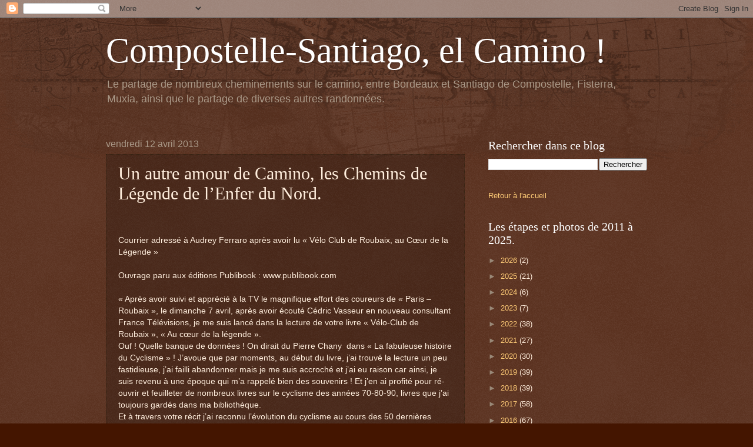

--- FILE ---
content_type: text/html; charset=UTF-8
request_url: http://www.pierre-compostelle.com/2013/04/un-autre-amour-de-camino-les-chemins-de.html
body_size: 21793
content:
<!DOCTYPE html>
<html class='v2' dir='ltr' lang='fr'>
<head>
<link href='https://www.blogger.com/static/v1/widgets/335934321-css_bundle_v2.css' rel='stylesheet' type='text/css'/>
<meta content='width=1100' name='viewport'/>
<meta content='text/html; charset=UTF-8' http-equiv='Content-Type'/>
<meta content='blogger' name='generator'/>
<link href='http://www.pierre-compostelle.com/favicon.ico' rel='icon' type='image/x-icon'/>
<link href='http://www.pierre-compostelle.com/2013/04/un-autre-amour-de-camino-les-chemins-de.html' rel='canonical'/>
<link rel="alternate" type="application/atom+xml" title="Compostelle-Santiago, el Camino ! - Atom" href="http://www.pierre-compostelle.com/feeds/posts/default" />
<link rel="alternate" type="application/rss+xml" title="Compostelle-Santiago, el Camino ! - RSS" href="http://www.pierre-compostelle.com/feeds/posts/default?alt=rss" />
<link rel="service.post" type="application/atom+xml" title="Compostelle-Santiago, el Camino ! - Atom" href="https://www.blogger.com/feeds/561736291119210981/posts/default" />

<link rel="alternate" type="application/atom+xml" title="Compostelle-Santiago, el Camino ! - Atom" href="http://www.pierre-compostelle.com/feeds/4215246482873793727/comments/default" />
<!--Can't find substitution for tag [blog.ieCssRetrofitLinks]-->
<link href='https://blogger.googleusercontent.com/img/b/R29vZ2xl/AVvXsEhmQIrOU31VR6dD8fPZn_D-hDG58lvCAffREjTKuFKdN5HD38Fa1NY999slFgwJdyauK9sNAEKxHWp6MW7g69jtcV4s2fzpuZlUi2KkhnuiR0zkuudkucUdBvb1_KsRqrFNVnRf5QZH62Q/s320/2.jpg' rel='image_src'/>
<meta content='http://www.pierre-compostelle.com/2013/04/un-autre-amour-de-camino-les-chemins-de.html' property='og:url'/>
<meta content='Un autre amour de Camino, les Chemins de Légende de l’Enfer du Nord.' property='og:title'/>
<meta content='Blog sur l&#39;histoire d&#39;un cheminement vers Saint Jacques de Compostelle, à partir de Bordeaux,le long du Camino Francès.' property='og:description'/>
<meta content='https://blogger.googleusercontent.com/img/b/R29vZ2xl/AVvXsEhmQIrOU31VR6dD8fPZn_D-hDG58lvCAffREjTKuFKdN5HD38Fa1NY999slFgwJdyauK9sNAEKxHWp6MW7g69jtcV4s2fzpuZlUi2KkhnuiR0zkuudkucUdBvb1_KsRqrFNVnRf5QZH62Q/w1200-h630-p-k-no-nu/2.jpg' property='og:image'/>
<title>Compostelle-Santiago, el Camino !: Un autre amour de Camino, les Chemins de Légende de l&#8217;Enfer du Nord.</title>
<style id='page-skin-1' type='text/css'><!--
/*
-----------------------------------------------
Blogger Template Style
Name:     Watermark
Designer: Blogger
URL:      www.blogger.com
----------------------------------------------- */
/* Use this with templates/1ktemplate-*.html */
/* Content
----------------------------------------------- */
body {
font: normal normal 14px Arial, Tahoma, Helvetica, FreeSans, sans-serif;
color: #ffeedd;
background: #441500 url(https://resources.blogblog.com/blogblog/data/1kt/watermark/body_background_navigator.png) repeat scroll top left;
}
html body .content-outer {
min-width: 0;
max-width: 100%;
width: 100%;
}
.content-outer {
font-size: 92%;
}
a:link {
text-decoration:none;
color: #ffcc77;
}
a:visited {
text-decoration:none;
color: #ff8866;
}
a:hover {
text-decoration:underline;
color: #ffeecc;
}
.body-fauxcolumns .cap-top {
margin-top: 30px;
background: transparent url(https://resources.blogblog.com/blogblog/data/1kt/watermark/body_overlay_navigator.png) no-repeat scroll top center;
height: 256px;
}
.content-inner {
padding: 0;
}
/* Header
----------------------------------------------- */
.header-inner .Header .titlewrapper,
.header-inner .Header .descriptionwrapper {
padding-left: 20px;
padding-right: 20px;
}
.Header h1 {
font: normal normal 60px Georgia, Utopia, 'Palatino Linotype', Palatino, serif;
color: #ffffff;
text-shadow: 2px 2px rgba(0, 0, 0, .1);
}
.Header h1 a {
color: #ffffff;
}
.Header .description {
font-size: 140%;
color: #aa9988;
}
/* Tabs
----------------------------------------------- */
.tabs-inner .section {
margin: 0 20px;
}
.tabs-inner .PageList, .tabs-inner .LinkList, .tabs-inner .Labels {
margin-left: -11px;
margin-right: -11px;
background-color: transparent;
border-top: 0 solid #ffffff;
border-bottom: 0 solid #ffffff;
-moz-box-shadow: 0 0 0 rgba(0, 0, 0, .3);
-webkit-box-shadow: 0 0 0 rgba(0, 0, 0, .3);
-goog-ms-box-shadow: 0 0 0 rgba(0, 0, 0, .3);
box-shadow: 0 0 0 rgba(0, 0, 0, .3);
}
.tabs-inner .PageList .widget-content,
.tabs-inner .LinkList .widget-content,
.tabs-inner .Labels .widget-content {
margin: -3px -11px;
background: transparent none  no-repeat scroll right;
}
.tabs-inner .widget ul {
padding: 2px 25px;
max-height: 34px;
background: transparent none no-repeat scroll left;
}
.tabs-inner .widget li {
border: none;
}
.tabs-inner .widget li a {
display: inline-block;
padding: .25em 1em;
font: normal normal 20px Georgia, Utopia, 'Palatino Linotype', Palatino, serif;
color: #ffcc77;
border-right: 1px solid #776655;
}
.tabs-inner .widget li:first-child a {
border-left: 1px solid #776655;
}
.tabs-inner .widget li.selected a, .tabs-inner .widget li a:hover {
color: #ffffff;
}
/* Headings
----------------------------------------------- */
h2 {
font: normal normal 20px Georgia, Utopia, 'Palatino Linotype', Palatino, serif;
color: #ffffff;
margin: 0 0 .5em;
}
h2.date-header {
font: normal normal 16px Arial, Tahoma, Helvetica, FreeSans, sans-serif;
color: #aa9988;
}
/* Main
----------------------------------------------- */
.main-inner .column-center-inner,
.main-inner .column-left-inner,
.main-inner .column-right-inner {
padding: 0 5px;
}
.main-outer {
margin-top: 0;
background: transparent none no-repeat scroll top left;
}
.main-inner {
padding-top: 30px;
}
.main-cap-top {
position: relative;
}
.main-cap-top .cap-right {
position: absolute;
height: 0;
width: 100%;
bottom: 0;
background: transparent none repeat-x scroll bottom center;
}
.main-cap-top .cap-left {
position: absolute;
height: 245px;
width: 280px;
right: 0;
bottom: 0;
background: transparent none no-repeat scroll bottom left;
}
/* Posts
----------------------------------------------- */
.post-outer {
padding: 15px 20px;
margin: 0 0 25px;
background: transparent url(https://resources.blogblog.com/blogblog/data/1kt/watermark/post_background_navigator.png) repeat scroll top left;
_background-image: none;
border: dotted 1px #332211;
-moz-box-shadow: 0 0 0 rgba(0, 0, 0, .1);
-webkit-box-shadow: 0 0 0 rgba(0, 0, 0, .1);
-goog-ms-box-shadow: 0 0 0 rgba(0, 0, 0, .1);
box-shadow: 0 0 0 rgba(0, 0, 0, .1);
}
h3.post-title {
font: normal normal 30px Georgia, Utopia, 'Palatino Linotype', Palatino, serif;
margin: 0;
}
.comments h4 {
font: normal normal 30px Georgia, Utopia, 'Palatino Linotype', Palatino, serif;
margin: 1em 0 0;
}
.post-body {
font-size: 105%;
line-height: 1.5;
position: relative;
}
.post-header {
margin: 0 0 1em;
color: #aa9988;
}
.post-footer {
margin: 10px 0 0;
padding: 10px 0 0;
color: #aa9988;
border-top: dashed 1px #998877;
}
#blog-pager {
font-size: 140%
}
#comments .comment-author {
padding-top: 1.5em;
border-top: dashed 1px #998877;
background-position: 0 1.5em;
}
#comments .comment-author:first-child {
padding-top: 0;
border-top: none;
}
.avatar-image-container {
margin: .2em 0 0;
}
/* Comments
----------------------------------------------- */
.comments .comments-content .icon.blog-author {
background-repeat: no-repeat;
background-image: url([data-uri]);
}
.comments .comments-content .loadmore a {
border-top: 1px solid #998877;
border-bottom: 1px solid #998877;
}
.comments .continue {
border-top: 2px solid #998877;
}
/* Widgets
----------------------------------------------- */
.widget ul, .widget #ArchiveList ul.flat {
padding: 0;
list-style: none;
}
.widget ul li, .widget #ArchiveList ul.flat li {
padding: .35em 0;
text-indent: 0;
border-top: dashed 1px #998877;
}
.widget ul li:first-child, .widget #ArchiveList ul.flat li:first-child {
border-top: none;
}
.widget .post-body ul {
list-style: disc;
}
.widget .post-body ul li {
border: none;
}
.widget .zippy {
color: #998877;
}
.post-body img, .post-body .tr-caption-container, .Profile img, .Image img,
.BlogList .item-thumbnail img {
padding: 5px;
background: #fff;
-moz-box-shadow: 1px 1px 5px rgba(0, 0, 0, .5);
-webkit-box-shadow: 1px 1px 5px rgba(0, 0, 0, .5);
-goog-ms-box-shadow: 1px 1px 5px rgba(0, 0, 0, .5);
box-shadow: 1px 1px 5px rgba(0, 0, 0, .5);
}
.post-body img, .post-body .tr-caption-container {
padding: 8px;
}
.post-body .tr-caption-container {
color: #333333;
}
.post-body .tr-caption-container img {
padding: 0;
background: transparent;
border: none;
-moz-box-shadow: 0 0 0 rgba(0, 0, 0, .1);
-webkit-box-shadow: 0 0 0 rgba(0, 0, 0, .1);
-goog-ms-box-shadow: 0 0 0 rgba(0, 0, 0, .1);
box-shadow: 0 0 0 rgba(0, 0, 0, .1);
}
/* Footer
----------------------------------------------- */
.footer-outer {
color:#ffeedd;
background: #110000 url(https://resources.blogblog.com/blogblog/data/1kt/watermark/body_background_navigator.png) repeat scroll top left;
}
.footer-outer a {
color: #ffcc77;
}
.footer-outer a:visited {
color: #ff8866;
}
.footer-outer a:hover {
color: #ffeecc;
}
.footer-outer .widget h2 {
color: #ffffff;
}
/* Mobile
----------------------------------------------- */
body.mobile  {
background-size: 100% auto;
}
.mobile .body-fauxcolumn-outer {
background: transparent none repeat scroll top left;
}
html .mobile .mobile-date-outer {
border-bottom: none;
background: transparent url(https://resources.blogblog.com/blogblog/data/1kt/watermark/post_background_navigator.png) repeat scroll top left;
_background-image: none;
margin-bottom: 10px;
}
.mobile .main-inner .date-outer {
padding: 0;
}
.mobile .main-inner .date-header {
margin: 10px;
}
.mobile .main-cap-top {
z-index: -1;
}
.mobile .content-outer {
font-size: 100%;
}
.mobile .post-outer {
padding: 10px;
}
.mobile .main-cap-top .cap-left {
background: transparent none no-repeat scroll bottom left;
}
.mobile .body-fauxcolumns .cap-top {
margin: 0;
}
.mobile-link-button {
background: transparent url(https://resources.blogblog.com/blogblog/data/1kt/watermark/post_background_navigator.png) repeat scroll top left;
}
.mobile-link-button a:link, .mobile-link-button a:visited {
color: #ffcc77;
}
.mobile-index-date .date-header {
color: #aa9988;
}
.mobile-index-contents {
color: #ffeedd;
}
.mobile .tabs-inner .section {
margin: 0;
}
.mobile .tabs-inner .PageList {
margin-left: 0;
margin-right: 0;
}
.mobile .tabs-inner .PageList .widget-content {
margin: 0;
color: #ffffff;
background: transparent url(https://resources.blogblog.com/blogblog/data/1kt/watermark/post_background_navigator.png) repeat scroll top left;
}
.mobile .tabs-inner .PageList .widget-content .pagelist-arrow {
border-left: 1px solid #776655;
}

--></style>
<style id='template-skin-1' type='text/css'><!--
body {
min-width: 960px;
}
.content-outer, .content-fauxcolumn-outer, .region-inner {
min-width: 960px;
max-width: 960px;
_width: 960px;
}
.main-inner .columns {
padding-left: 0;
padding-right: 310px;
}
.main-inner .fauxcolumn-center-outer {
left: 0;
right: 310px;
/* IE6 does not respect left and right together */
_width: expression(this.parentNode.offsetWidth -
parseInt("0") -
parseInt("310px") + 'px');
}
.main-inner .fauxcolumn-left-outer {
width: 0;
}
.main-inner .fauxcolumn-right-outer {
width: 310px;
}
.main-inner .column-left-outer {
width: 0;
right: 100%;
margin-left: -0;
}
.main-inner .column-right-outer {
width: 310px;
margin-right: -310px;
}
#layout {
min-width: 0;
}
#layout .content-outer {
min-width: 0;
width: 800px;
}
#layout .region-inner {
min-width: 0;
width: auto;
}
body#layout div.add_widget {
padding: 8px;
}
body#layout div.add_widget a {
margin-left: 32px;
}
--></style>
<link href='https://www.blogger.com/dyn-css/authorization.css?targetBlogID=561736291119210981&amp;zx=54be3850-31ce-4592-a4dd-1f4c00277680' media='none' onload='if(media!=&#39;all&#39;)media=&#39;all&#39;' rel='stylesheet'/><noscript><link href='https://www.blogger.com/dyn-css/authorization.css?targetBlogID=561736291119210981&amp;zx=54be3850-31ce-4592-a4dd-1f4c00277680' rel='stylesheet'/></noscript>
<meta name='google-adsense-platform-account' content='ca-host-pub-1556223355139109'/>
<meta name='google-adsense-platform-domain' content='blogspot.com'/>

</head>
<body class='loading variant-navigator'>
<div class='navbar section' id='navbar' name='Navbar'><div class='widget Navbar' data-version='1' id='Navbar1'><script type="text/javascript">
    function setAttributeOnload(object, attribute, val) {
      if(window.addEventListener) {
        window.addEventListener('load',
          function(){ object[attribute] = val; }, false);
      } else {
        window.attachEvent('onload', function(){ object[attribute] = val; });
      }
    }
  </script>
<div id="navbar-iframe-container"></div>
<script type="text/javascript" src="https://apis.google.com/js/platform.js"></script>
<script type="text/javascript">
      gapi.load("gapi.iframes:gapi.iframes.style.bubble", function() {
        if (gapi.iframes && gapi.iframes.getContext) {
          gapi.iframes.getContext().openChild({
              url: 'https://www.blogger.com/navbar/561736291119210981?po\x3d4215246482873793727\x26origin\x3dhttp://www.pierre-compostelle.com',
              where: document.getElementById("navbar-iframe-container"),
              id: "navbar-iframe"
          });
        }
      });
    </script><script type="text/javascript">
(function() {
var script = document.createElement('script');
script.type = 'text/javascript';
script.src = '//pagead2.googlesyndication.com/pagead/js/google_top_exp.js';
var head = document.getElementsByTagName('head')[0];
if (head) {
head.appendChild(script);
}})();
</script>
</div></div>
<div class='body-fauxcolumns'>
<div class='fauxcolumn-outer body-fauxcolumn-outer'>
<div class='cap-top'>
<div class='cap-left'></div>
<div class='cap-right'></div>
</div>
<div class='fauxborder-left'>
<div class='fauxborder-right'></div>
<div class='fauxcolumn-inner'>
</div>
</div>
<div class='cap-bottom'>
<div class='cap-left'></div>
<div class='cap-right'></div>
</div>
</div>
</div>
<div class='content'>
<div class='content-fauxcolumns'>
<div class='fauxcolumn-outer content-fauxcolumn-outer'>
<div class='cap-top'>
<div class='cap-left'></div>
<div class='cap-right'></div>
</div>
<div class='fauxborder-left'>
<div class='fauxborder-right'></div>
<div class='fauxcolumn-inner'>
</div>
</div>
<div class='cap-bottom'>
<div class='cap-left'></div>
<div class='cap-right'></div>
</div>
</div>
</div>
<div class='content-outer'>
<div class='content-cap-top cap-top'>
<div class='cap-left'></div>
<div class='cap-right'></div>
</div>
<div class='fauxborder-left content-fauxborder-left'>
<div class='fauxborder-right content-fauxborder-right'></div>
<div class='content-inner'>
<header>
<div class='header-outer'>
<div class='header-cap-top cap-top'>
<div class='cap-left'></div>
<div class='cap-right'></div>
</div>
<div class='fauxborder-left header-fauxborder-left'>
<div class='fauxborder-right header-fauxborder-right'></div>
<div class='region-inner header-inner'>
<div class='header section' id='header' name='En-tête'><div class='widget Header' data-version='1' id='Header1'>
<div id='header-inner'>
<div class='titlewrapper'>
<h1 class='title'>
<a href='http://www.pierre-compostelle.com/'>
Compostelle-Santiago, el Camino !
</a>
</h1>
</div>
<div class='descriptionwrapper'>
<p class='description'><span> Le partage de nombreux cheminements sur le camino, entre Bordeaux et Santiago de Compostelle, Fisterra, Muxia, ainsi que le partage de diverses autres  randonnées.</span></p>
</div>
</div>
</div></div>
</div>
</div>
<div class='header-cap-bottom cap-bottom'>
<div class='cap-left'></div>
<div class='cap-right'></div>
</div>
</div>
</header>
<div class='tabs-outer'>
<div class='tabs-cap-top cap-top'>
<div class='cap-left'></div>
<div class='cap-right'></div>
</div>
<div class='fauxborder-left tabs-fauxborder-left'>
<div class='fauxborder-right tabs-fauxborder-right'></div>
<div class='region-inner tabs-inner'>
<div class='tabs no-items section' id='crosscol' name='Toutes les colonnes'></div>
<div class='tabs no-items section' id='crosscol-overflow' name='Cross-Column 2'></div>
</div>
</div>
<div class='tabs-cap-bottom cap-bottom'>
<div class='cap-left'></div>
<div class='cap-right'></div>
</div>
</div>
<div class='main-outer'>
<div class='main-cap-top cap-top'>
<div class='cap-left'></div>
<div class='cap-right'></div>
</div>
<div class='fauxborder-left main-fauxborder-left'>
<div class='fauxborder-right main-fauxborder-right'></div>
<div class='region-inner main-inner'>
<div class='columns fauxcolumns'>
<div class='fauxcolumn-outer fauxcolumn-center-outer'>
<div class='cap-top'>
<div class='cap-left'></div>
<div class='cap-right'></div>
</div>
<div class='fauxborder-left'>
<div class='fauxborder-right'></div>
<div class='fauxcolumn-inner'>
</div>
</div>
<div class='cap-bottom'>
<div class='cap-left'></div>
<div class='cap-right'></div>
</div>
</div>
<div class='fauxcolumn-outer fauxcolumn-left-outer'>
<div class='cap-top'>
<div class='cap-left'></div>
<div class='cap-right'></div>
</div>
<div class='fauxborder-left'>
<div class='fauxborder-right'></div>
<div class='fauxcolumn-inner'>
</div>
</div>
<div class='cap-bottom'>
<div class='cap-left'></div>
<div class='cap-right'></div>
</div>
</div>
<div class='fauxcolumn-outer fauxcolumn-right-outer'>
<div class='cap-top'>
<div class='cap-left'></div>
<div class='cap-right'></div>
</div>
<div class='fauxborder-left'>
<div class='fauxborder-right'></div>
<div class='fauxcolumn-inner'>
</div>
</div>
<div class='cap-bottom'>
<div class='cap-left'></div>
<div class='cap-right'></div>
</div>
</div>
<!-- corrects IE6 width calculation -->
<div class='columns-inner'>
<div class='column-center-outer'>
<div class='column-center-inner'>
<div class='main section' id='main' name='Principal'><div class='widget Blog' data-version='1' id='Blog1'>
<div class='blog-posts hfeed'>

          <div class="date-outer">
        
<h2 class='date-header'><span>vendredi 12 avril 2013</span></h2>

          <div class="date-posts">
        
<div class='post-outer'>
<div class='post hentry uncustomized-post-template' itemprop='blogPost' itemscope='itemscope' itemtype='http://schema.org/BlogPosting'>
<meta content='https://blogger.googleusercontent.com/img/b/R29vZ2xl/AVvXsEhmQIrOU31VR6dD8fPZn_D-hDG58lvCAffREjTKuFKdN5HD38Fa1NY999slFgwJdyauK9sNAEKxHWp6MW7g69jtcV4s2fzpuZlUi2KkhnuiR0zkuudkucUdBvb1_KsRqrFNVnRf5QZH62Q/s320/2.jpg' itemprop='image_url'/>
<meta content='561736291119210981' itemprop='blogId'/>
<meta content='4215246482873793727' itemprop='postId'/>
<a name='4215246482873793727'></a>
<h3 class='post-title entry-title' itemprop='name'>
Un autre amour de Camino, les Chemins de Légende de l&#8217;Enfer du Nord.
</h3>
<div class='post-header'>
<div class='post-header-line-1'></div>
</div>
<div class='post-body entry-content' id='post-body-4215246482873793727' itemprop='description articleBody'>
<div dir="ltr" style="text-align: left;" trbidi="on">
<br />
<div class="MsoNormal">
<br /></div>
<div class="MsoNormal">
Courrier adressé à Audrey Ferraro après avoir lu &#171;&nbsp;Vélo
Club de Roubaix, au Cœur de la Légende&nbsp;&#187;<o:p></o:p></div>
<div class="MsoNormal">
<br /></div>
<div class="MsoNormal">
Ouvrage paru aux éditions Publibook&nbsp;: www.publibook.com<o:p></o:p></div>
<div class="MsoNormal">
<br /></div>
<div class="MsoNormal">
&#171;&nbsp;Après avoir suivi et apprécié à la TV le magnifique
effort des coureurs de &#171;&nbsp;Paris &#8211; Roubaix&nbsp;&#187;, le dimanche 7 avril, après
avoir écouté Cédric Vasseur en nouveau consultant France Télévisions, je me
suis lancé dans la lecture de votre livre &#171;&nbsp;Vélo-Club de Roubaix&nbsp;&#187;,
&#171;&nbsp;Au cœur de la légende&nbsp;&#187;.<o:p></o:p></div>
<div class="MsoNormal">
Ouf&nbsp;! Quelle banque de données&nbsp;! On dirait du
Pierre Chany&nbsp; dans &#171;&nbsp;La fabuleuse
histoire du Cyclisme&nbsp;&#187;&nbsp;! J&#8217;avoue que par moments, au début du livre,
j&#8217;ai trouvé la lecture un peu fastidieuse, j&#8217;ai failli abandonner mais je me
suis accroché et j&#8217;ai eu raison car ainsi, je suis revenu à une époque qui m&#8217;a
rappelé bien des souvenirs&nbsp;! Et j&#8217;en ai profité pour ré-ouvrir et feuilleter
de nombreux livres sur le cyclisme des années 70-80-90, livres que j&#8217;ai
toujours gardés dans ma bibliothèque.<o:p></o:p></div>
<div class="MsoNormal">
Et à travers votre récit j&#8217;ai reconnu l&#8217;évolution du
cyclisme au cours des 50 dernières années, marquée par une avancée irrésistible
vers un &#171;&nbsp;professionnalisme marchand&nbsp;&#187; et une difficulté de plus en
plus grande pour porter des valeurs faites d&#8217;éthique, d&#8217;identité, ces valeurs
qui rendent compte des &#171;&nbsp;paysages de la mémoire&nbsp;&#187;, par exemple ici celle
du Nord&nbsp;!<o:p></o:p></div>
<div class="MsoNormal">
Vous décrivez très bien l&#8217;extrême vitalité du Club et
surtout son osmose avec l&#8217;environnement humain créatrice d&#8217;une véritable &#171;&nbsp;identité
roubaisienne&nbsp;&#187;. Vous rendez compte de la persévérance de tous ces &#171;&nbsp;militants&nbsp;&#187;
de la petite reine pour préserver la piste du vélodrome, cet &#171;&nbsp;anneau de
passion&nbsp;&#187;, ce &#171;&nbsp;chaudron&nbsp;&#187;, ce &#171;&nbsp;mythe&nbsp;&#187;.Vous dîtes
votre foi dans cette association militant pour la sauvegarde des pavés et le
respect d&#8217;un patrimoine&nbsp;!<o:p></o:p></div>
<div class="MsoNormal">
Rien n&#8217;est jamais acquis, tout est à tout moment réversible&nbsp;!
Succès d&#8217;un jour, échecs, problématique des ressources ou financements,
évolution des goûts de la société&nbsp;! Qu&#8217;il est dur pour tous ces militants
de garder le cap &#171;&nbsp;du cœur de la Légende&nbsp;&#187;.<o:p></o:p></div>
<div class="MsoNormal">
On dit de la Société qu&#8217;elle doit évoluer vers un mode de
développement durable dans lequel l&#8217;équitable, le viable et le vivable
construisent la rencontre entre l&#8217;économique, le social et l&#8217;environnemental.
Alors, la valorisation de tout cet &#171;&nbsp;Envers du Nord&nbsp;?&nbsp;&#187;, ne fait-elle
pas partie de cette rencontre&nbsp;?<o:p></o:p></div>
<div class="MsoNormal">
J&#8217;ai beaucoup apprécié le chapitre sur la sauvegarde des
pavés, j&#8217;ai aimé retrouver les noms de Pierre BAZZO ( a habité Saint Médard en Jalles) et de Jean Marie MICHEL (il a vécu à Bordeaux Rive droite).<o:p></o:p></div>
<div class="MsoNormal">
Aujourd&#8217;hui j&#8217;admire ceux qui continuent de pratiquer ce
sport&nbsp;:actuellement pour faire du vélo de course il faut sortir des villes
et aller loin en campagne pour évoluer dans des conditions de sécurité à peu près
satisfaisantes. Par ailleurs le prix des équipements me paraît totalement insensé&nbsp;!<o:p></o:p></div>
<div class="MsoNormal">
Bordeaux a un très beau vélodrome mais combien de fois est-il
utilisé&nbsp;?<o:p></o:p></div>
<div class="MsoNormal">
Très rares sont devenus les marchands de cycles spécialisés
dans le &#171;&nbsp;cyclisme&nbsp;&#187;, plus nombreux sont ceux porteurs de ce &#171;&nbsp;mode
doux&nbsp;&#187; de déplacement qui se développe justement en ville (vélo lib&#8230;) ou
forêt (VTC, VTT&#8230;) par exemple.<o:p></o:p></div>
<div class="MsoNormal">
J&#8217;ai noté sur le site internet du Vélo Club &nbsp;qu&#8217;il existait toujours une équipe
professionnelle RLM, Roubaix Lille Métropole, ce qui tendrait donc à penser que
depuis la sortie de votre ouvrage le club a poursuivi son histoire&#8230; <o:p></o:p></div>
<div class="MsoNormal">
Finalement, au terme de ma lecture, je constate que les
valeurs qui animent le monde du cyclisme &nbsp;&nbsp;&nbsp;&nbsp;(celui que vous décrivez, s&#8217;entend), et que
vous-même valorisez dans vos écrits, ne sont pas totalement étrangères à celles
libérées par le chemin de Compostelle. D&#8217;une certaine manière votre cheminement
sur le camino rend compte de fortes proximités avec votre chemin sur ces voies
d&#8217;un autre temps&nbsp;!&nbsp;&#187;<o:p></o:p><br />
<br />
Images capturées sur le Net.<br />
<br />
<div class="separator" style="clear: both; text-align: center;">
<a href="https://blogger.googleusercontent.com/img/b/R29vZ2xl/AVvXsEhmQIrOU31VR6dD8fPZn_D-hDG58lvCAffREjTKuFKdN5HD38Fa1NY999slFgwJdyauK9sNAEKxHWp6MW7g69jtcV4s2fzpuZlUi2KkhnuiR0zkuudkucUdBvb1_KsRqrFNVnRf5QZH62Q/s1600/2.jpg" imageanchor="1" style="margin-left: 1em; margin-right: 1em;"><img border="0" height="320" src="https://blogger.googleusercontent.com/img/b/R29vZ2xl/AVvXsEhmQIrOU31VR6dD8fPZn_D-hDG58lvCAffREjTKuFKdN5HD38Fa1NY999slFgwJdyauK9sNAEKxHWp6MW7g69jtcV4s2fzpuZlUi2KkhnuiR0zkuudkucUdBvb1_KsRqrFNVnRf5QZH62Q/s320/2.jpg" width="213" /></a></div>
<br />
<div class="separator" style="clear: both; text-align: center;">
<a href="https://blogger.googleusercontent.com/img/b/R29vZ2xl/AVvXsEhiIEatHMQK7YOIebV48wopL4r-RZV69Wg60kRcobLP1InvVVxm5Zf3c52Fje_neK-pdcUy79lO1e1pUqwGRTYYwmIHdGldxnuMJcFbvJ4Sw3wHYSP_Wo7WuVFwcdgw00OZhyphenhyphen0eHxd5gmI/s1600/1.jpg" imageanchor="1" style="margin-left: 1em; margin-right: 1em;"><img border="0" height="212" src="https://blogger.googleusercontent.com/img/b/R29vZ2xl/AVvXsEhiIEatHMQK7YOIebV48wopL4r-RZV69Wg60kRcobLP1InvVVxm5Zf3c52Fje_neK-pdcUy79lO1e1pUqwGRTYYwmIHdGldxnuMJcFbvJ4Sw3wHYSP_Wo7WuVFwcdgw00OZhyphenhyphen0eHxd5gmI/s320/1.jpg" width="320" /></a></div>
<br />
<div class="separator" style="clear: both; text-align: center;">
<a href="https://blogger.googleusercontent.com/img/b/R29vZ2xl/AVvXsEjosU5DkbT7T1L8SU9azpRt5DpT5Xo75b8n7RARlFzYs8_e5JZkeXNOZDLD18n0s8i3n7Tpu0fkkvH362JVYRbw8aG_as2W3ctulaqXdt8XaKqW_JOASsmIr2K9zjpveXkwPdyPSLK1Aug/s1600/3.jpg" imageanchor="1" style="margin-left: 1em; margin-right: 1em;"><img border="0" height="240" src="https://blogger.googleusercontent.com/img/b/R29vZ2xl/AVvXsEjosU5DkbT7T1L8SU9azpRt5DpT5Xo75b8n7RARlFzYs8_e5JZkeXNOZDLD18n0s8i3n7Tpu0fkkvH362JVYRbw8aG_as2W3ctulaqXdt8XaKqW_JOASsmIr2K9zjpveXkwPdyPSLK1Aug/s320/3.jpg" width="320" /></a></div>
<br />
<div class="separator" style="clear: both; text-align: center;">
<a href="https://blogger.googleusercontent.com/img/b/R29vZ2xl/AVvXsEhvbFG5k_aCg0ffvq15c6_RsvnvM-xVbEjtYJSjMShSfFGd-WVtlb6WEUgTkyTclxq1LTNEvczUQoMw-PhCcj0VrwcXY8pgjPXCbZICg0SjtUXZ1uEIxnOzftrglGnH8RDxVLs10_tlkAU/s1600/4.jpg" imageanchor="1" style="margin-left: 1em; margin-right: 1em;"><img border="0" height="240" src="https://blogger.googleusercontent.com/img/b/R29vZ2xl/AVvXsEhvbFG5k_aCg0ffvq15c6_RsvnvM-xVbEjtYJSjMShSfFGd-WVtlb6WEUgTkyTclxq1LTNEvczUQoMw-PhCcj0VrwcXY8pgjPXCbZICg0SjtUXZ1uEIxnOzftrglGnH8RDxVLs10_tlkAU/s320/4.jpg" width="320" /></a></div>
<br />
<div class="separator" style="clear: both; text-align: center;">
<a href="https://blogger.googleusercontent.com/img/b/R29vZ2xl/AVvXsEhDCd5hpLAaDc2MPAkREN2uMvblVzxH1FCVSN9MZYPP8YRbVaEvIgZQVmISbUnZRuNCKWr645mVc1hYhbW-WMmt6sjLIhwKuD0lD2qfqn6iG1nJ1Fp2G0K7TYevatEGOfQ29_29p8iDO5A/s1600/6.jpg" imageanchor="1" style="margin-left: 1em; margin-right: 1em;"><img border="0" height="240" src="https://blogger.googleusercontent.com/img/b/R29vZ2xl/AVvXsEhDCd5hpLAaDc2MPAkREN2uMvblVzxH1FCVSN9MZYPP8YRbVaEvIgZQVmISbUnZRuNCKWr645mVc1hYhbW-WMmt6sjLIhwKuD0lD2qfqn6iG1nJ1Fp2G0K7TYevatEGOfQ29_29p8iDO5A/s320/6.jpg" width="320" /></a></div>
<br />
<div class="separator" style="clear: both; text-align: center;">
<a href="https://blogger.googleusercontent.com/img/b/R29vZ2xl/AVvXsEg6cRDLpy5VYsv7jm4f7ZJCSA_-WBwEcvgooDJGXF0ay_kHZdzNb7ONjElEUcdYOG7Zv8_j9Pz96FhT8RRYGWMul0B7LSpgn4MvfCOnshKwhe4yPeu4lc_yCYYCrzdIIWCwPlvAH13tJBk/s1600/5.jpg" imageanchor="1" style="margin-left: 1em; margin-right: 1em;"><img border="0" height="240" src="https://blogger.googleusercontent.com/img/b/R29vZ2xl/AVvXsEg6cRDLpy5VYsv7jm4f7ZJCSA_-WBwEcvgooDJGXF0ay_kHZdzNb7ONjElEUcdYOG7Zv8_j9Pz96FhT8RRYGWMul0B7LSpgn4MvfCOnshKwhe4yPeu4lc_yCYYCrzdIIWCwPlvAH13tJBk/s320/5.jpg" width="320" /></a></div>
<br /></div>
</div>
<div style='clear: both;'></div>
</div>
<div class='post-footer'>
<div class='post-footer-line post-footer-line-1'>
<span class='post-author vcard'>
</span>
<span class='post-timestamp'>
-
<meta content='http://www.pierre-compostelle.com/2013/04/un-autre-amour-de-camino-les-chemins-de.html' itemprop='url'/>
<a class='timestamp-link' href='http://www.pierre-compostelle.com/2013/04/un-autre-amour-de-camino-les-chemins-de.html' rel='bookmark' title='permanent link'><abbr class='published' itemprop='datePublished' title='2013-04-12T18:03:00+02:00'>avril 12, 2013</abbr></a>
</span>
<span class='post-comment-link'>
</span>
<span class='post-icons'>
<span class='item-action'>
<a href='https://www.blogger.com/email-post/561736291119210981/4215246482873793727' title='Envoyer l&#39;article par e-mail'>
<img alt='' class='icon-action' height='13' src='https://resources.blogblog.com/img/icon18_email.gif' width='18'/>
</a>
</span>
<span class='item-control blog-admin pid-1231216015'>
<a href='https://www.blogger.com/post-edit.g?blogID=561736291119210981&postID=4215246482873793727&from=pencil' title='Modifier l&#39;article'>
<img alt='' class='icon-action' height='18' src='https://resources.blogblog.com/img/icon18_edit_allbkg.gif' width='18'/>
</a>
</span>
</span>
<div class='post-share-buttons goog-inline-block'>
<a class='goog-inline-block share-button sb-email' href='https://www.blogger.com/share-post.g?blogID=561736291119210981&postID=4215246482873793727&target=email' target='_blank' title='Envoyer par e-mail'><span class='share-button-link-text'>Envoyer par e-mail</span></a><a class='goog-inline-block share-button sb-blog' href='https://www.blogger.com/share-post.g?blogID=561736291119210981&postID=4215246482873793727&target=blog' onclick='window.open(this.href, "_blank", "height=270,width=475"); return false;' target='_blank' title='BlogThis!'><span class='share-button-link-text'>BlogThis!</span></a><a class='goog-inline-block share-button sb-twitter' href='https://www.blogger.com/share-post.g?blogID=561736291119210981&postID=4215246482873793727&target=twitter' target='_blank' title='Partager sur X'><span class='share-button-link-text'>Partager sur X</span></a><a class='goog-inline-block share-button sb-facebook' href='https://www.blogger.com/share-post.g?blogID=561736291119210981&postID=4215246482873793727&target=facebook' onclick='window.open(this.href, "_blank", "height=430,width=640"); return false;' target='_blank' title='Partager sur Facebook'><span class='share-button-link-text'>Partager sur Facebook</span></a><a class='goog-inline-block share-button sb-pinterest' href='https://www.blogger.com/share-post.g?blogID=561736291119210981&postID=4215246482873793727&target=pinterest' target='_blank' title='Partager sur Pinterest'><span class='share-button-link-text'>Partager sur Pinterest</span></a>
</div>
</div>
<div class='post-footer-line post-footer-line-2'>
<span class='post-labels'>
</span>
</div>
<div class='post-footer-line post-footer-line-3'>
<span class='post-location'>
</span>
</div>
</div>
</div>
<div class='comments' id='comments'>
<a name='comments'></a>
<h4>Aucun commentaire:</h4>
<div id='Blog1_comments-block-wrapper'>
<dl class='avatar-comment-indent' id='comments-block'>
</dl>
</div>
<p class='comment-footer'>
<div class='comment-form'>
<a name='comment-form'></a>
<h4 id='comment-post-message'>Enregistrer un commentaire</h4>
<p>Vos observations:</p>
<a href='https://www.blogger.com/comment/frame/561736291119210981?po=4215246482873793727&hl=fr&saa=85391&origin=http://www.pierre-compostelle.com' id='comment-editor-src'></a>
<iframe allowtransparency='true' class='blogger-iframe-colorize blogger-comment-from-post' frameborder='0' height='410px' id='comment-editor' name='comment-editor' src='' width='100%'></iframe>
<script src='https://www.blogger.com/static/v1/jsbin/2830521187-comment_from_post_iframe.js' type='text/javascript'></script>
<script type='text/javascript'>
      BLOG_CMT_createIframe('https://www.blogger.com/rpc_relay.html');
    </script>
</div>
</p>
</div>
</div>

        </div></div>
      
</div>
<div class='blog-pager' id='blog-pager'>
<span id='blog-pager-newer-link'>
<a class='blog-pager-newer-link' href='http://www.pierre-compostelle.com/2013/04/rencontre-entre-le-pelerin-de-gradignan.html' id='Blog1_blog-pager-newer-link' title='Article plus récent'>Article plus récent</a>
</span>
<span id='blog-pager-older-link'>
<a class='blog-pager-older-link' href='http://www.pierre-compostelle.com/2013/04/paques-2013-en-cele-gr651-rencontre.html' id='Blog1_blog-pager-older-link' title='Article plus ancien'>Article plus ancien</a>
</span>
<a class='home-link' href='http://www.pierre-compostelle.com/'>Accueil</a>
</div>
<div class='clear'></div>
<div class='post-feeds'>
<div class='feed-links'>
Inscription à :
<a class='feed-link' href='http://www.pierre-compostelle.com/feeds/4215246482873793727/comments/default' target='_blank' type='application/atom+xml'>Publier les commentaires (Atom)</a>
</div>
</div>
</div><div class='widget FeaturedPost' data-version='1' id='FeaturedPost1'>
<h2 class='title'>Article publié le plus récemment:</h2>
<div class='post-summary'>
<h3><a href='http://www.pierre-compostelle.com/2026/01/quelques-indicateurs-devolution-de-la.html'>Quelques indicateurs d&#8217;évolution de la fréquentation des chemins de Compostelle à partir de l&#8217;analyse des retraits de compostelas opérés à Santiago, entre 2024 et 2025.</a></h3>
<p>
&#160; Quelques indicateurs d&#8217;évolution de la fréquentation des chemins de Compostelle à partir de l&#8217;analyse des retraits de compostelas opérés à...
</p>
<img class='image' src='https://blogger.googleusercontent.com/img/b/R29vZ2xl/AVvXsEiZHa6D828OBY9oRs3DwoRJjDPfuq8J88vi1Jhzy4ZQtH4DOi7afRT8iftLU0DlXapggHZ4HAYuV14Sqi-r7zz_S3PUzIwaO7Fwy7aeZIRfMHrQcR4CnLRgeZNN_Adgr4CZt5mVBCcA7iiXQ5Pzcqy4oUf8OSAJV-8UHJzqIk5DHEGCfpdzlQK31IT8UHVd/s320/Image45.jpg'/>
</div>
<style type='text/css'>
    .image {
      width: 100%;
    }
  </style>
<div class='clear'></div>
</div><div class='widget PopularPosts' data-version='1' id='PopularPosts1'>
<div class='widget-content popular-posts'>
<ul>
<li>
<div class='item-content'>
<div class='item-thumbnail'>
<a href='http://www.pierre-compostelle.com/2012/09/les-7-lumieres-de-la-galice.html' target='_blank'>
<img alt='' border='0' src='https://blogger.googleusercontent.com/img/b/R29vZ2xl/AVvXsEhnHqY8HZ2i1yN0BJA0jb7OSNn7u9ssD3FDyMwCZ1OxFrg_BA2m8geujF2OBLI6hfLy0nF3-Tf1M0mbz-JO-Cf59nA8irwcFQp4cX-INIvjEPaa7O2tS1uKbsPx3pfojozkFJkL1xZIIdM/w72-h72-p-k-no-nu/DSCN5882.JPG'/>
</a>
</div>
<div class='item-title'><a href='http://www.pierre-compostelle.com/2012/09/les-7-lumieres-de-la-galice.html'>Les 7 lumières de la Galice.</a></div>
<div class='item-snippet'>     Dans le film &#171;&#160;Le voyage alchimique&#160;&#187;, Patrick Burensteinas cite&#160; plusieurs légendes liées à la mer et en relation avec les côtes galic...</div>
</div>
<div style='clear: both;'></div>
</li>
<li>
<div class='item-content'>
<div class='item-thumbnail'>
<a href='http://www.pierre-compostelle.com/2012/05/rocamadour-les-energies-de-la-terre.html' target='_blank'>
<img alt='' border='0' src='https://blogger.googleusercontent.com/img/b/R29vZ2xl/AVvXsEidIuGkhUvx9ph6H-_IJOVMp3OJT8YPgLSDvpDsFVlHwmnIOz6z3kQkHjntZUrGvoM6N2B_Y_BkDjes4uinxmvugHWew-QdlYtJvx7faKrRNdOMQRYuINVx4eoGbJOI2KFF7hIwp15ScyaT/w72-h72-p-k-no-nu/DSCN2371.JPG'/>
</a>
</div>
<div class='item-title'><a href='http://www.pierre-compostelle.com/2012/05/rocamadour-les-energies-de-la-terre.html'>Rocamadour, les énergies de la terre dans la vallée de l&#8217;Alzou.</a></div>
<div class='item-snippet'>     Ayant accompli en mars dernier une étape du Chemin du Puy, entre &#160;Rocamadour et Gramat, sur le GR6, j&#8217;avais été frappé par l&#8217;harmonie l...</div>
</div>
<div style='clear: both;'></div>
</li>
<li>
<div class='item-content'>
<div class='item-title'><a href='http://www.pierre-compostelle.com/2011/08/les-temoignagesde-lautre.html'>Lectures de SMS à LOS ARCOS: les témoignages...de l'Autre.</a></div>
<div class='item-snippet'>   &#8230; Témoignages&#8230;   &#8230; que ceux que j&#8217;ai oubliés me pardonnent&#8230;   &#8230;&#160;&#171;Tu es entré dans le chemin par la porte de la douleur. Qu&#39;il devienn...</div>
</div>
<div style='clear: both;'></div>
</li>
</ul>
<div class='clear'></div>
</div>
</div></div>
</div>
</div>
<div class='column-left-outer'>
<div class='column-left-inner'>
<aside>
</aside>
</div>
</div>
<div class='column-right-outer'>
<div class='column-right-inner'>
<aside>
<div class='sidebar section' id='sidebar-right-1'><div class='widget BlogSearch' data-version='1' id='BlogSearch1'>
<h2 class='title'>Rechercher dans ce blog</h2>
<div class='widget-content'>
<div id='BlogSearch1_form'>
<form action='http://www.pierre-compostelle.com/search' class='gsc-search-box' target='_top'>
<table cellpadding='0' cellspacing='0' class='gsc-search-box'>
<tbody>
<tr>
<td class='gsc-input'>
<input autocomplete='off' class='gsc-input' name='q' size='10' title='search' type='text' value=''/>
</td>
<td class='gsc-search-button'>
<input class='gsc-search-button' title='search' type='submit' value='Rechercher'/>
</td>
</tr>
</tbody>
</table>
</form>
</div>
</div>
<div class='clear'></div>
</div><div class='widget PageList' data-version='1' id='PageList1'>
<div class='widget-content'>
<ul>
<li>
<a href='http://www.pierre-compostelle.com/'>Retour à l'accueil</a>
</li>
</ul>
<div class='clear'></div>
</div>
</div>
<div class='widget BlogArchive' data-version='1' id='BlogArchive1'>
<h2>Les étapes et photos de 2011 à 2025.</h2>
<div class='widget-content'>
<div id='ArchiveList'>
<div id='BlogArchive1_ArchiveList'>
<ul class='hierarchy'>
<li class='archivedate collapsed'>
<a class='toggle' href='javascript:void(0)'>
<span class='zippy'>

        &#9658;&#160;
      
</span>
</a>
<a class='post-count-link' href='http://www.pierre-compostelle.com/2026/'>
2026
</a>
<span class='post-count' dir='ltr'>(2)</span>
<ul class='hierarchy'>
<li class='archivedate collapsed'>
<a class='toggle' href='javascript:void(0)'>
<span class='zippy'>

        &#9658;&#160;
      
</span>
</a>
<a class='post-count-link' href='http://www.pierre-compostelle.com/2026/01/'>
janvier
</a>
<span class='post-count' dir='ltr'>(2)</span>
</li>
</ul>
</li>
</ul>
<ul class='hierarchy'>
<li class='archivedate collapsed'>
<a class='toggle' href='javascript:void(0)'>
<span class='zippy'>

        &#9658;&#160;
      
</span>
</a>
<a class='post-count-link' href='http://www.pierre-compostelle.com/2025/'>
2025
</a>
<span class='post-count' dir='ltr'>(21)</span>
<ul class='hierarchy'>
<li class='archivedate collapsed'>
<a class='toggle' href='javascript:void(0)'>
<span class='zippy'>

        &#9658;&#160;
      
</span>
</a>
<a class='post-count-link' href='http://www.pierre-compostelle.com/2025/12/'>
décembre
</a>
<span class='post-count' dir='ltr'>(1)</span>
</li>
</ul>
<ul class='hierarchy'>
<li class='archivedate collapsed'>
<a class='toggle' href='javascript:void(0)'>
<span class='zippy'>

        &#9658;&#160;
      
</span>
</a>
<a class='post-count-link' href='http://www.pierre-compostelle.com/2025/11/'>
novembre
</a>
<span class='post-count' dir='ltr'>(1)</span>
</li>
</ul>
<ul class='hierarchy'>
<li class='archivedate collapsed'>
<a class='toggle' href='javascript:void(0)'>
<span class='zippy'>

        &#9658;&#160;
      
</span>
</a>
<a class='post-count-link' href='http://www.pierre-compostelle.com/2025/10/'>
octobre
</a>
<span class='post-count' dir='ltr'>(2)</span>
</li>
</ul>
<ul class='hierarchy'>
<li class='archivedate collapsed'>
<a class='toggle' href='javascript:void(0)'>
<span class='zippy'>

        &#9658;&#160;
      
</span>
</a>
<a class='post-count-link' href='http://www.pierre-compostelle.com/2025/09/'>
septembre
</a>
<span class='post-count' dir='ltr'>(2)</span>
</li>
</ul>
<ul class='hierarchy'>
<li class='archivedate collapsed'>
<a class='toggle' href='javascript:void(0)'>
<span class='zippy'>

        &#9658;&#160;
      
</span>
</a>
<a class='post-count-link' href='http://www.pierre-compostelle.com/2025/08/'>
août
</a>
<span class='post-count' dir='ltr'>(10)</span>
</li>
</ul>
<ul class='hierarchy'>
<li class='archivedate collapsed'>
<a class='toggle' href='javascript:void(0)'>
<span class='zippy'>

        &#9658;&#160;
      
</span>
</a>
<a class='post-count-link' href='http://www.pierre-compostelle.com/2025/03/'>
mars
</a>
<span class='post-count' dir='ltr'>(1)</span>
</li>
</ul>
<ul class='hierarchy'>
<li class='archivedate collapsed'>
<a class='toggle' href='javascript:void(0)'>
<span class='zippy'>

        &#9658;&#160;
      
</span>
</a>
<a class='post-count-link' href='http://www.pierre-compostelle.com/2025/02/'>
février
</a>
<span class='post-count' dir='ltr'>(1)</span>
</li>
</ul>
<ul class='hierarchy'>
<li class='archivedate collapsed'>
<a class='toggle' href='javascript:void(0)'>
<span class='zippy'>

        &#9658;&#160;
      
</span>
</a>
<a class='post-count-link' href='http://www.pierre-compostelle.com/2025/01/'>
janvier
</a>
<span class='post-count' dir='ltr'>(3)</span>
</li>
</ul>
</li>
</ul>
<ul class='hierarchy'>
<li class='archivedate collapsed'>
<a class='toggle' href='javascript:void(0)'>
<span class='zippy'>

        &#9658;&#160;
      
</span>
</a>
<a class='post-count-link' href='http://www.pierre-compostelle.com/2024/'>
2024
</a>
<span class='post-count' dir='ltr'>(6)</span>
<ul class='hierarchy'>
<li class='archivedate collapsed'>
<a class='toggle' href='javascript:void(0)'>
<span class='zippy'>

        &#9658;&#160;
      
</span>
</a>
<a class='post-count-link' href='http://www.pierre-compostelle.com/2024/02/'>
février
</a>
<span class='post-count' dir='ltr'>(2)</span>
</li>
</ul>
<ul class='hierarchy'>
<li class='archivedate collapsed'>
<a class='toggle' href='javascript:void(0)'>
<span class='zippy'>

        &#9658;&#160;
      
</span>
</a>
<a class='post-count-link' href='http://www.pierre-compostelle.com/2024/01/'>
janvier
</a>
<span class='post-count' dir='ltr'>(4)</span>
</li>
</ul>
</li>
</ul>
<ul class='hierarchy'>
<li class='archivedate collapsed'>
<a class='toggle' href='javascript:void(0)'>
<span class='zippy'>

        &#9658;&#160;
      
</span>
</a>
<a class='post-count-link' href='http://www.pierre-compostelle.com/2023/'>
2023
</a>
<span class='post-count' dir='ltr'>(7)</span>
<ul class='hierarchy'>
<li class='archivedate collapsed'>
<a class='toggle' href='javascript:void(0)'>
<span class='zippy'>

        &#9658;&#160;
      
</span>
</a>
<a class='post-count-link' href='http://www.pierre-compostelle.com/2023/08/'>
août
</a>
<span class='post-count' dir='ltr'>(4)</span>
</li>
</ul>
<ul class='hierarchy'>
<li class='archivedate collapsed'>
<a class='toggle' href='javascript:void(0)'>
<span class='zippy'>

        &#9658;&#160;
      
</span>
</a>
<a class='post-count-link' href='http://www.pierre-compostelle.com/2023/07/'>
juillet
</a>
<span class='post-count' dir='ltr'>(1)</span>
</li>
</ul>
<ul class='hierarchy'>
<li class='archivedate collapsed'>
<a class='toggle' href='javascript:void(0)'>
<span class='zippy'>

        &#9658;&#160;
      
</span>
</a>
<a class='post-count-link' href='http://www.pierre-compostelle.com/2023/03/'>
mars
</a>
<span class='post-count' dir='ltr'>(1)</span>
</li>
</ul>
<ul class='hierarchy'>
<li class='archivedate collapsed'>
<a class='toggle' href='javascript:void(0)'>
<span class='zippy'>

        &#9658;&#160;
      
</span>
</a>
<a class='post-count-link' href='http://www.pierre-compostelle.com/2023/01/'>
janvier
</a>
<span class='post-count' dir='ltr'>(1)</span>
</li>
</ul>
</li>
</ul>
<ul class='hierarchy'>
<li class='archivedate collapsed'>
<a class='toggle' href='javascript:void(0)'>
<span class='zippy'>

        &#9658;&#160;
      
</span>
</a>
<a class='post-count-link' href='http://www.pierre-compostelle.com/2022/'>
2022
</a>
<span class='post-count' dir='ltr'>(38)</span>
<ul class='hierarchy'>
<li class='archivedate collapsed'>
<a class='toggle' href='javascript:void(0)'>
<span class='zippy'>

        &#9658;&#160;
      
</span>
</a>
<a class='post-count-link' href='http://www.pierre-compostelle.com/2022/12/'>
décembre
</a>
<span class='post-count' dir='ltr'>(2)</span>
</li>
</ul>
<ul class='hierarchy'>
<li class='archivedate collapsed'>
<a class='toggle' href='javascript:void(0)'>
<span class='zippy'>

        &#9658;&#160;
      
</span>
</a>
<a class='post-count-link' href='http://www.pierre-compostelle.com/2022/11/'>
novembre
</a>
<span class='post-count' dir='ltr'>(2)</span>
</li>
</ul>
<ul class='hierarchy'>
<li class='archivedate collapsed'>
<a class='toggle' href='javascript:void(0)'>
<span class='zippy'>

        &#9658;&#160;
      
</span>
</a>
<a class='post-count-link' href='http://www.pierre-compostelle.com/2022/10/'>
octobre
</a>
<span class='post-count' dir='ltr'>(1)</span>
</li>
</ul>
<ul class='hierarchy'>
<li class='archivedate collapsed'>
<a class='toggle' href='javascript:void(0)'>
<span class='zippy'>

        &#9658;&#160;
      
</span>
</a>
<a class='post-count-link' href='http://www.pierre-compostelle.com/2022/09/'>
septembre
</a>
<span class='post-count' dir='ltr'>(14)</span>
</li>
</ul>
<ul class='hierarchy'>
<li class='archivedate collapsed'>
<a class='toggle' href='javascript:void(0)'>
<span class='zippy'>

        &#9658;&#160;
      
</span>
</a>
<a class='post-count-link' href='http://www.pierre-compostelle.com/2022/08/'>
août
</a>
<span class='post-count' dir='ltr'>(5)</span>
</li>
</ul>
<ul class='hierarchy'>
<li class='archivedate collapsed'>
<a class='toggle' href='javascript:void(0)'>
<span class='zippy'>

        &#9658;&#160;
      
</span>
</a>
<a class='post-count-link' href='http://www.pierre-compostelle.com/2022/07/'>
juillet
</a>
<span class='post-count' dir='ltr'>(3)</span>
</li>
</ul>
<ul class='hierarchy'>
<li class='archivedate collapsed'>
<a class='toggle' href='javascript:void(0)'>
<span class='zippy'>

        &#9658;&#160;
      
</span>
</a>
<a class='post-count-link' href='http://www.pierre-compostelle.com/2022/06/'>
juin
</a>
<span class='post-count' dir='ltr'>(6)</span>
</li>
</ul>
<ul class='hierarchy'>
<li class='archivedate collapsed'>
<a class='toggle' href='javascript:void(0)'>
<span class='zippy'>

        &#9658;&#160;
      
</span>
</a>
<a class='post-count-link' href='http://www.pierre-compostelle.com/2022/05/'>
mai
</a>
<span class='post-count' dir='ltr'>(1)</span>
</li>
</ul>
<ul class='hierarchy'>
<li class='archivedate collapsed'>
<a class='toggle' href='javascript:void(0)'>
<span class='zippy'>

        &#9658;&#160;
      
</span>
</a>
<a class='post-count-link' href='http://www.pierre-compostelle.com/2022/01/'>
janvier
</a>
<span class='post-count' dir='ltr'>(4)</span>
</li>
</ul>
</li>
</ul>
<ul class='hierarchy'>
<li class='archivedate collapsed'>
<a class='toggle' href='javascript:void(0)'>
<span class='zippy'>

        &#9658;&#160;
      
</span>
</a>
<a class='post-count-link' href='http://www.pierre-compostelle.com/2021/'>
2021
</a>
<span class='post-count' dir='ltr'>(27)</span>
<ul class='hierarchy'>
<li class='archivedate collapsed'>
<a class='toggle' href='javascript:void(0)'>
<span class='zippy'>

        &#9658;&#160;
      
</span>
</a>
<a class='post-count-link' href='http://www.pierre-compostelle.com/2021/10/'>
octobre
</a>
<span class='post-count' dir='ltr'>(12)</span>
</li>
</ul>
<ul class='hierarchy'>
<li class='archivedate collapsed'>
<a class='toggle' href='javascript:void(0)'>
<span class='zippy'>

        &#9658;&#160;
      
</span>
</a>
<a class='post-count-link' href='http://www.pierre-compostelle.com/2021/09/'>
septembre
</a>
<span class='post-count' dir='ltr'>(4)</span>
</li>
</ul>
<ul class='hierarchy'>
<li class='archivedate collapsed'>
<a class='toggle' href='javascript:void(0)'>
<span class='zippy'>

        &#9658;&#160;
      
</span>
</a>
<a class='post-count-link' href='http://www.pierre-compostelle.com/2021/08/'>
août
</a>
<span class='post-count' dir='ltr'>(1)</span>
</li>
</ul>
<ul class='hierarchy'>
<li class='archivedate collapsed'>
<a class='toggle' href='javascript:void(0)'>
<span class='zippy'>

        &#9658;&#160;
      
</span>
</a>
<a class='post-count-link' href='http://www.pierre-compostelle.com/2021/07/'>
juillet
</a>
<span class='post-count' dir='ltr'>(5)</span>
</li>
</ul>
<ul class='hierarchy'>
<li class='archivedate collapsed'>
<a class='toggle' href='javascript:void(0)'>
<span class='zippy'>

        &#9658;&#160;
      
</span>
</a>
<a class='post-count-link' href='http://www.pierre-compostelle.com/2021/05/'>
mai
</a>
<span class='post-count' dir='ltr'>(1)</span>
</li>
</ul>
<ul class='hierarchy'>
<li class='archivedate collapsed'>
<a class='toggle' href='javascript:void(0)'>
<span class='zippy'>

        &#9658;&#160;
      
</span>
</a>
<a class='post-count-link' href='http://www.pierre-compostelle.com/2021/04/'>
avril
</a>
<span class='post-count' dir='ltr'>(1)</span>
</li>
</ul>
<ul class='hierarchy'>
<li class='archivedate collapsed'>
<a class='toggle' href='javascript:void(0)'>
<span class='zippy'>

        &#9658;&#160;
      
</span>
</a>
<a class='post-count-link' href='http://www.pierre-compostelle.com/2021/01/'>
janvier
</a>
<span class='post-count' dir='ltr'>(3)</span>
</li>
</ul>
</li>
</ul>
<ul class='hierarchy'>
<li class='archivedate collapsed'>
<a class='toggle' href='javascript:void(0)'>
<span class='zippy'>

        &#9658;&#160;
      
</span>
</a>
<a class='post-count-link' href='http://www.pierre-compostelle.com/2020/'>
2020
</a>
<span class='post-count' dir='ltr'>(30)</span>
<ul class='hierarchy'>
<li class='archivedate collapsed'>
<a class='toggle' href='javascript:void(0)'>
<span class='zippy'>

        &#9658;&#160;
      
</span>
</a>
<a class='post-count-link' href='http://www.pierre-compostelle.com/2020/11/'>
novembre
</a>
<span class='post-count' dir='ltr'>(2)</span>
</li>
</ul>
<ul class='hierarchy'>
<li class='archivedate collapsed'>
<a class='toggle' href='javascript:void(0)'>
<span class='zippy'>

        &#9658;&#160;
      
</span>
</a>
<a class='post-count-link' href='http://www.pierre-compostelle.com/2020/09/'>
septembre
</a>
<span class='post-count' dir='ltr'>(2)</span>
</li>
</ul>
<ul class='hierarchy'>
<li class='archivedate collapsed'>
<a class='toggle' href='javascript:void(0)'>
<span class='zippy'>

        &#9658;&#160;
      
</span>
</a>
<a class='post-count-link' href='http://www.pierre-compostelle.com/2020/07/'>
juillet
</a>
<span class='post-count' dir='ltr'>(8)</span>
</li>
</ul>
<ul class='hierarchy'>
<li class='archivedate collapsed'>
<a class='toggle' href='javascript:void(0)'>
<span class='zippy'>

        &#9658;&#160;
      
</span>
</a>
<a class='post-count-link' href='http://www.pierre-compostelle.com/2020/05/'>
mai
</a>
<span class='post-count' dir='ltr'>(1)</span>
</li>
</ul>
<ul class='hierarchy'>
<li class='archivedate collapsed'>
<a class='toggle' href='javascript:void(0)'>
<span class='zippy'>

        &#9658;&#160;
      
</span>
</a>
<a class='post-count-link' href='http://www.pierre-compostelle.com/2020/04/'>
avril
</a>
<span class='post-count' dir='ltr'>(2)</span>
</li>
</ul>
<ul class='hierarchy'>
<li class='archivedate collapsed'>
<a class='toggle' href='javascript:void(0)'>
<span class='zippy'>

        &#9658;&#160;
      
</span>
</a>
<a class='post-count-link' href='http://www.pierre-compostelle.com/2020/03/'>
mars
</a>
<span class='post-count' dir='ltr'>(5)</span>
</li>
</ul>
<ul class='hierarchy'>
<li class='archivedate collapsed'>
<a class='toggle' href='javascript:void(0)'>
<span class='zippy'>

        &#9658;&#160;
      
</span>
</a>
<a class='post-count-link' href='http://www.pierre-compostelle.com/2020/02/'>
février
</a>
<span class='post-count' dir='ltr'>(4)</span>
</li>
</ul>
<ul class='hierarchy'>
<li class='archivedate collapsed'>
<a class='toggle' href='javascript:void(0)'>
<span class='zippy'>

        &#9658;&#160;
      
</span>
</a>
<a class='post-count-link' href='http://www.pierre-compostelle.com/2020/01/'>
janvier
</a>
<span class='post-count' dir='ltr'>(6)</span>
</li>
</ul>
</li>
</ul>
<ul class='hierarchy'>
<li class='archivedate collapsed'>
<a class='toggle' href='javascript:void(0)'>
<span class='zippy'>

        &#9658;&#160;
      
</span>
</a>
<a class='post-count-link' href='http://www.pierre-compostelle.com/2019/'>
2019
</a>
<span class='post-count' dir='ltr'>(39)</span>
<ul class='hierarchy'>
<li class='archivedate collapsed'>
<a class='toggle' href='javascript:void(0)'>
<span class='zippy'>

        &#9658;&#160;
      
</span>
</a>
<a class='post-count-link' href='http://www.pierre-compostelle.com/2019/12/'>
décembre
</a>
<span class='post-count' dir='ltr'>(5)</span>
</li>
</ul>
<ul class='hierarchy'>
<li class='archivedate collapsed'>
<a class='toggle' href='javascript:void(0)'>
<span class='zippy'>

        &#9658;&#160;
      
</span>
</a>
<a class='post-count-link' href='http://www.pierre-compostelle.com/2019/11/'>
novembre
</a>
<span class='post-count' dir='ltr'>(3)</span>
</li>
</ul>
<ul class='hierarchy'>
<li class='archivedate collapsed'>
<a class='toggle' href='javascript:void(0)'>
<span class='zippy'>

        &#9658;&#160;
      
</span>
</a>
<a class='post-count-link' href='http://www.pierre-compostelle.com/2019/10/'>
octobre
</a>
<span class='post-count' dir='ltr'>(8)</span>
</li>
</ul>
<ul class='hierarchy'>
<li class='archivedate collapsed'>
<a class='toggle' href='javascript:void(0)'>
<span class='zippy'>

        &#9658;&#160;
      
</span>
</a>
<a class='post-count-link' href='http://www.pierre-compostelle.com/2019/08/'>
août
</a>
<span class='post-count' dir='ltr'>(1)</span>
</li>
</ul>
<ul class='hierarchy'>
<li class='archivedate collapsed'>
<a class='toggle' href='javascript:void(0)'>
<span class='zippy'>

        &#9658;&#160;
      
</span>
</a>
<a class='post-count-link' href='http://www.pierre-compostelle.com/2019/07/'>
juillet
</a>
<span class='post-count' dir='ltr'>(6)</span>
</li>
</ul>
<ul class='hierarchy'>
<li class='archivedate collapsed'>
<a class='toggle' href='javascript:void(0)'>
<span class='zippy'>

        &#9658;&#160;
      
</span>
</a>
<a class='post-count-link' href='http://www.pierre-compostelle.com/2019/06/'>
juin
</a>
<span class='post-count' dir='ltr'>(3)</span>
</li>
</ul>
<ul class='hierarchy'>
<li class='archivedate collapsed'>
<a class='toggle' href='javascript:void(0)'>
<span class='zippy'>

        &#9658;&#160;
      
</span>
</a>
<a class='post-count-link' href='http://www.pierre-compostelle.com/2019/05/'>
mai
</a>
<span class='post-count' dir='ltr'>(4)</span>
</li>
</ul>
<ul class='hierarchy'>
<li class='archivedate collapsed'>
<a class='toggle' href='javascript:void(0)'>
<span class='zippy'>

        &#9658;&#160;
      
</span>
</a>
<a class='post-count-link' href='http://www.pierre-compostelle.com/2019/04/'>
avril
</a>
<span class='post-count' dir='ltr'>(5)</span>
</li>
</ul>
<ul class='hierarchy'>
<li class='archivedate collapsed'>
<a class='toggle' href='javascript:void(0)'>
<span class='zippy'>

        &#9658;&#160;
      
</span>
</a>
<a class='post-count-link' href='http://www.pierre-compostelle.com/2019/01/'>
janvier
</a>
<span class='post-count' dir='ltr'>(4)</span>
</li>
</ul>
</li>
</ul>
<ul class='hierarchy'>
<li class='archivedate collapsed'>
<a class='toggle' href='javascript:void(0)'>
<span class='zippy'>

        &#9658;&#160;
      
</span>
</a>
<a class='post-count-link' href='http://www.pierre-compostelle.com/2018/'>
2018
</a>
<span class='post-count' dir='ltr'>(39)</span>
<ul class='hierarchy'>
<li class='archivedate collapsed'>
<a class='toggle' href='javascript:void(0)'>
<span class='zippy'>

        &#9658;&#160;
      
</span>
</a>
<a class='post-count-link' href='http://www.pierre-compostelle.com/2018/12/'>
décembre
</a>
<span class='post-count' dir='ltr'>(2)</span>
</li>
</ul>
<ul class='hierarchy'>
<li class='archivedate collapsed'>
<a class='toggle' href='javascript:void(0)'>
<span class='zippy'>

        &#9658;&#160;
      
</span>
</a>
<a class='post-count-link' href='http://www.pierre-compostelle.com/2018/11/'>
novembre
</a>
<span class='post-count' dir='ltr'>(1)</span>
</li>
</ul>
<ul class='hierarchy'>
<li class='archivedate collapsed'>
<a class='toggle' href='javascript:void(0)'>
<span class='zippy'>

        &#9658;&#160;
      
</span>
</a>
<a class='post-count-link' href='http://www.pierre-compostelle.com/2018/10/'>
octobre
</a>
<span class='post-count' dir='ltr'>(11)</span>
</li>
</ul>
<ul class='hierarchy'>
<li class='archivedate collapsed'>
<a class='toggle' href='javascript:void(0)'>
<span class='zippy'>

        &#9658;&#160;
      
</span>
</a>
<a class='post-count-link' href='http://www.pierre-compostelle.com/2018/09/'>
septembre
</a>
<span class='post-count' dir='ltr'>(8)</span>
</li>
</ul>
<ul class='hierarchy'>
<li class='archivedate collapsed'>
<a class='toggle' href='javascript:void(0)'>
<span class='zippy'>

        &#9658;&#160;
      
</span>
</a>
<a class='post-count-link' href='http://www.pierre-compostelle.com/2018/08/'>
août
</a>
<span class='post-count' dir='ltr'>(3)</span>
</li>
</ul>
<ul class='hierarchy'>
<li class='archivedate collapsed'>
<a class='toggle' href='javascript:void(0)'>
<span class='zippy'>

        &#9658;&#160;
      
</span>
</a>
<a class='post-count-link' href='http://www.pierre-compostelle.com/2018/07/'>
juillet
</a>
<span class='post-count' dir='ltr'>(1)</span>
</li>
</ul>
<ul class='hierarchy'>
<li class='archivedate collapsed'>
<a class='toggle' href='javascript:void(0)'>
<span class='zippy'>

        &#9658;&#160;
      
</span>
</a>
<a class='post-count-link' href='http://www.pierre-compostelle.com/2018/06/'>
juin
</a>
<span class='post-count' dir='ltr'>(1)</span>
</li>
</ul>
<ul class='hierarchy'>
<li class='archivedate collapsed'>
<a class='toggle' href='javascript:void(0)'>
<span class='zippy'>

        &#9658;&#160;
      
</span>
</a>
<a class='post-count-link' href='http://www.pierre-compostelle.com/2018/05/'>
mai
</a>
<span class='post-count' dir='ltr'>(1)</span>
</li>
</ul>
<ul class='hierarchy'>
<li class='archivedate collapsed'>
<a class='toggle' href='javascript:void(0)'>
<span class='zippy'>

        &#9658;&#160;
      
</span>
</a>
<a class='post-count-link' href='http://www.pierre-compostelle.com/2018/02/'>
février
</a>
<span class='post-count' dir='ltr'>(3)</span>
</li>
</ul>
<ul class='hierarchy'>
<li class='archivedate collapsed'>
<a class='toggle' href='javascript:void(0)'>
<span class='zippy'>

        &#9658;&#160;
      
</span>
</a>
<a class='post-count-link' href='http://www.pierre-compostelle.com/2018/01/'>
janvier
</a>
<span class='post-count' dir='ltr'>(8)</span>
</li>
</ul>
</li>
</ul>
<ul class='hierarchy'>
<li class='archivedate collapsed'>
<a class='toggle' href='javascript:void(0)'>
<span class='zippy'>

        &#9658;&#160;
      
</span>
</a>
<a class='post-count-link' href='http://www.pierre-compostelle.com/2017/'>
2017
</a>
<span class='post-count' dir='ltr'>(58)</span>
<ul class='hierarchy'>
<li class='archivedate collapsed'>
<a class='toggle' href='javascript:void(0)'>
<span class='zippy'>

        &#9658;&#160;
      
</span>
</a>
<a class='post-count-link' href='http://www.pierre-compostelle.com/2017/12/'>
décembre
</a>
<span class='post-count' dir='ltr'>(1)</span>
</li>
</ul>
<ul class='hierarchy'>
<li class='archivedate collapsed'>
<a class='toggle' href='javascript:void(0)'>
<span class='zippy'>

        &#9658;&#160;
      
</span>
</a>
<a class='post-count-link' href='http://www.pierre-compostelle.com/2017/11/'>
novembre
</a>
<span class='post-count' dir='ltr'>(14)</span>
</li>
</ul>
<ul class='hierarchy'>
<li class='archivedate collapsed'>
<a class='toggle' href='javascript:void(0)'>
<span class='zippy'>

        &#9658;&#160;
      
</span>
</a>
<a class='post-count-link' href='http://www.pierre-compostelle.com/2017/10/'>
octobre
</a>
<span class='post-count' dir='ltr'>(8)</span>
</li>
</ul>
<ul class='hierarchy'>
<li class='archivedate collapsed'>
<a class='toggle' href='javascript:void(0)'>
<span class='zippy'>

        &#9658;&#160;
      
</span>
</a>
<a class='post-count-link' href='http://www.pierre-compostelle.com/2017/09/'>
septembre
</a>
<span class='post-count' dir='ltr'>(1)</span>
</li>
</ul>
<ul class='hierarchy'>
<li class='archivedate collapsed'>
<a class='toggle' href='javascript:void(0)'>
<span class='zippy'>

        &#9658;&#160;
      
</span>
</a>
<a class='post-count-link' href='http://www.pierre-compostelle.com/2017/08/'>
août
</a>
<span class='post-count' dir='ltr'>(8)</span>
</li>
</ul>
<ul class='hierarchy'>
<li class='archivedate collapsed'>
<a class='toggle' href='javascript:void(0)'>
<span class='zippy'>

        &#9658;&#160;
      
</span>
</a>
<a class='post-count-link' href='http://www.pierre-compostelle.com/2017/07/'>
juillet
</a>
<span class='post-count' dir='ltr'>(2)</span>
</li>
</ul>
<ul class='hierarchy'>
<li class='archivedate collapsed'>
<a class='toggle' href='javascript:void(0)'>
<span class='zippy'>

        &#9658;&#160;
      
</span>
</a>
<a class='post-count-link' href='http://www.pierre-compostelle.com/2017/06/'>
juin
</a>
<span class='post-count' dir='ltr'>(4)</span>
</li>
</ul>
<ul class='hierarchy'>
<li class='archivedate collapsed'>
<a class='toggle' href='javascript:void(0)'>
<span class='zippy'>

        &#9658;&#160;
      
</span>
</a>
<a class='post-count-link' href='http://www.pierre-compostelle.com/2017/05/'>
mai
</a>
<span class='post-count' dir='ltr'>(1)</span>
</li>
</ul>
<ul class='hierarchy'>
<li class='archivedate collapsed'>
<a class='toggle' href='javascript:void(0)'>
<span class='zippy'>

        &#9658;&#160;
      
</span>
</a>
<a class='post-count-link' href='http://www.pierre-compostelle.com/2017/04/'>
avril
</a>
<span class='post-count' dir='ltr'>(2)</span>
</li>
</ul>
<ul class='hierarchy'>
<li class='archivedate collapsed'>
<a class='toggle' href='javascript:void(0)'>
<span class='zippy'>

        &#9658;&#160;
      
</span>
</a>
<a class='post-count-link' href='http://www.pierre-compostelle.com/2017/02/'>
février
</a>
<span class='post-count' dir='ltr'>(3)</span>
</li>
</ul>
<ul class='hierarchy'>
<li class='archivedate collapsed'>
<a class='toggle' href='javascript:void(0)'>
<span class='zippy'>

        &#9658;&#160;
      
</span>
</a>
<a class='post-count-link' href='http://www.pierre-compostelle.com/2017/01/'>
janvier
</a>
<span class='post-count' dir='ltr'>(14)</span>
</li>
</ul>
</li>
</ul>
<ul class='hierarchy'>
<li class='archivedate collapsed'>
<a class='toggle' href='javascript:void(0)'>
<span class='zippy'>

        &#9658;&#160;
      
</span>
</a>
<a class='post-count-link' href='http://www.pierre-compostelle.com/2016/'>
2016
</a>
<span class='post-count' dir='ltr'>(67)</span>
<ul class='hierarchy'>
<li class='archivedate collapsed'>
<a class='toggle' href='javascript:void(0)'>
<span class='zippy'>

        &#9658;&#160;
      
</span>
</a>
<a class='post-count-link' href='http://www.pierre-compostelle.com/2016/12/'>
décembre
</a>
<span class='post-count' dir='ltr'>(1)</span>
</li>
</ul>
<ul class='hierarchy'>
<li class='archivedate collapsed'>
<a class='toggle' href='javascript:void(0)'>
<span class='zippy'>

        &#9658;&#160;
      
</span>
</a>
<a class='post-count-link' href='http://www.pierre-compostelle.com/2016/11/'>
novembre
</a>
<span class='post-count' dir='ltr'>(6)</span>
</li>
</ul>
<ul class='hierarchy'>
<li class='archivedate collapsed'>
<a class='toggle' href='javascript:void(0)'>
<span class='zippy'>

        &#9658;&#160;
      
</span>
</a>
<a class='post-count-link' href='http://www.pierre-compostelle.com/2016/10/'>
octobre
</a>
<span class='post-count' dir='ltr'>(1)</span>
</li>
</ul>
<ul class='hierarchy'>
<li class='archivedate collapsed'>
<a class='toggle' href='javascript:void(0)'>
<span class='zippy'>

        &#9658;&#160;
      
</span>
</a>
<a class='post-count-link' href='http://www.pierre-compostelle.com/2016/09/'>
septembre
</a>
<span class='post-count' dir='ltr'>(20)</span>
</li>
</ul>
<ul class='hierarchy'>
<li class='archivedate collapsed'>
<a class='toggle' href='javascript:void(0)'>
<span class='zippy'>

        &#9658;&#160;
      
</span>
</a>
<a class='post-count-link' href='http://www.pierre-compostelle.com/2016/08/'>
août
</a>
<span class='post-count' dir='ltr'>(9)</span>
</li>
</ul>
<ul class='hierarchy'>
<li class='archivedate collapsed'>
<a class='toggle' href='javascript:void(0)'>
<span class='zippy'>

        &#9658;&#160;
      
</span>
</a>
<a class='post-count-link' href='http://www.pierre-compostelle.com/2016/07/'>
juillet
</a>
<span class='post-count' dir='ltr'>(2)</span>
</li>
</ul>
<ul class='hierarchy'>
<li class='archivedate collapsed'>
<a class='toggle' href='javascript:void(0)'>
<span class='zippy'>

        &#9658;&#160;
      
</span>
</a>
<a class='post-count-link' href='http://www.pierre-compostelle.com/2016/06/'>
juin
</a>
<span class='post-count' dir='ltr'>(8)</span>
</li>
</ul>
<ul class='hierarchy'>
<li class='archivedate collapsed'>
<a class='toggle' href='javascript:void(0)'>
<span class='zippy'>

        &#9658;&#160;
      
</span>
</a>
<a class='post-count-link' href='http://www.pierre-compostelle.com/2016/05/'>
mai
</a>
<span class='post-count' dir='ltr'>(7)</span>
</li>
</ul>
<ul class='hierarchy'>
<li class='archivedate collapsed'>
<a class='toggle' href='javascript:void(0)'>
<span class='zippy'>

        &#9658;&#160;
      
</span>
</a>
<a class='post-count-link' href='http://www.pierre-compostelle.com/2016/04/'>
avril
</a>
<span class='post-count' dir='ltr'>(1)</span>
</li>
</ul>
<ul class='hierarchy'>
<li class='archivedate collapsed'>
<a class='toggle' href='javascript:void(0)'>
<span class='zippy'>

        &#9658;&#160;
      
</span>
</a>
<a class='post-count-link' href='http://www.pierre-compostelle.com/2016/03/'>
mars
</a>
<span class='post-count' dir='ltr'>(4)</span>
</li>
</ul>
<ul class='hierarchy'>
<li class='archivedate collapsed'>
<a class='toggle' href='javascript:void(0)'>
<span class='zippy'>

        &#9658;&#160;
      
</span>
</a>
<a class='post-count-link' href='http://www.pierre-compostelle.com/2016/02/'>
février
</a>
<span class='post-count' dir='ltr'>(1)</span>
</li>
</ul>
<ul class='hierarchy'>
<li class='archivedate collapsed'>
<a class='toggle' href='javascript:void(0)'>
<span class='zippy'>

        &#9658;&#160;
      
</span>
</a>
<a class='post-count-link' href='http://www.pierre-compostelle.com/2016/01/'>
janvier
</a>
<span class='post-count' dir='ltr'>(7)</span>
</li>
</ul>
</li>
</ul>
<ul class='hierarchy'>
<li class='archivedate collapsed'>
<a class='toggle' href='javascript:void(0)'>
<span class='zippy'>

        &#9658;&#160;
      
</span>
</a>
<a class='post-count-link' href='http://www.pierre-compostelle.com/2015/'>
2015
</a>
<span class='post-count' dir='ltr'>(50)</span>
<ul class='hierarchy'>
<li class='archivedate collapsed'>
<a class='toggle' href='javascript:void(0)'>
<span class='zippy'>

        &#9658;&#160;
      
</span>
</a>
<a class='post-count-link' href='http://www.pierre-compostelle.com/2015/12/'>
décembre
</a>
<span class='post-count' dir='ltr'>(1)</span>
</li>
</ul>
<ul class='hierarchy'>
<li class='archivedate collapsed'>
<a class='toggle' href='javascript:void(0)'>
<span class='zippy'>

        &#9658;&#160;
      
</span>
</a>
<a class='post-count-link' href='http://www.pierre-compostelle.com/2015/11/'>
novembre
</a>
<span class='post-count' dir='ltr'>(4)</span>
</li>
</ul>
<ul class='hierarchy'>
<li class='archivedate collapsed'>
<a class='toggle' href='javascript:void(0)'>
<span class='zippy'>

        &#9658;&#160;
      
</span>
</a>
<a class='post-count-link' href='http://www.pierre-compostelle.com/2015/10/'>
octobre
</a>
<span class='post-count' dir='ltr'>(9)</span>
</li>
</ul>
<ul class='hierarchy'>
<li class='archivedate collapsed'>
<a class='toggle' href='javascript:void(0)'>
<span class='zippy'>

        &#9658;&#160;
      
</span>
</a>
<a class='post-count-link' href='http://www.pierre-compostelle.com/2015/09/'>
septembre
</a>
<span class='post-count' dir='ltr'>(2)</span>
</li>
</ul>
<ul class='hierarchy'>
<li class='archivedate collapsed'>
<a class='toggle' href='javascript:void(0)'>
<span class='zippy'>

        &#9658;&#160;
      
</span>
</a>
<a class='post-count-link' href='http://www.pierre-compostelle.com/2015/08/'>
août
</a>
<span class='post-count' dir='ltr'>(9)</span>
</li>
</ul>
<ul class='hierarchy'>
<li class='archivedate collapsed'>
<a class='toggle' href='javascript:void(0)'>
<span class='zippy'>

        &#9658;&#160;
      
</span>
</a>
<a class='post-count-link' href='http://www.pierre-compostelle.com/2015/07/'>
juillet
</a>
<span class='post-count' dir='ltr'>(1)</span>
</li>
</ul>
<ul class='hierarchy'>
<li class='archivedate collapsed'>
<a class='toggle' href='javascript:void(0)'>
<span class='zippy'>

        &#9658;&#160;
      
</span>
</a>
<a class='post-count-link' href='http://www.pierre-compostelle.com/2015/06/'>
juin
</a>
<span class='post-count' dir='ltr'>(6)</span>
</li>
</ul>
<ul class='hierarchy'>
<li class='archivedate collapsed'>
<a class='toggle' href='javascript:void(0)'>
<span class='zippy'>

        &#9658;&#160;
      
</span>
</a>
<a class='post-count-link' href='http://www.pierre-compostelle.com/2015/05/'>
mai
</a>
<span class='post-count' dir='ltr'>(2)</span>
</li>
</ul>
<ul class='hierarchy'>
<li class='archivedate collapsed'>
<a class='toggle' href='javascript:void(0)'>
<span class='zippy'>

        &#9658;&#160;
      
</span>
</a>
<a class='post-count-link' href='http://www.pierre-compostelle.com/2015/04/'>
avril
</a>
<span class='post-count' dir='ltr'>(1)</span>
</li>
</ul>
<ul class='hierarchy'>
<li class='archivedate collapsed'>
<a class='toggle' href='javascript:void(0)'>
<span class='zippy'>

        &#9658;&#160;
      
</span>
</a>
<a class='post-count-link' href='http://www.pierre-compostelle.com/2015/03/'>
mars
</a>
<span class='post-count' dir='ltr'>(9)</span>
</li>
</ul>
<ul class='hierarchy'>
<li class='archivedate collapsed'>
<a class='toggle' href='javascript:void(0)'>
<span class='zippy'>

        &#9658;&#160;
      
</span>
</a>
<a class='post-count-link' href='http://www.pierre-compostelle.com/2015/02/'>
février
</a>
<span class='post-count' dir='ltr'>(2)</span>
</li>
</ul>
<ul class='hierarchy'>
<li class='archivedate collapsed'>
<a class='toggle' href='javascript:void(0)'>
<span class='zippy'>

        &#9658;&#160;
      
</span>
</a>
<a class='post-count-link' href='http://www.pierre-compostelle.com/2015/01/'>
janvier
</a>
<span class='post-count' dir='ltr'>(4)</span>
</li>
</ul>
</li>
</ul>
<ul class='hierarchy'>
<li class='archivedate collapsed'>
<a class='toggle' href='javascript:void(0)'>
<span class='zippy'>

        &#9658;&#160;
      
</span>
</a>
<a class='post-count-link' href='http://www.pierre-compostelle.com/2014/'>
2014
</a>
<span class='post-count' dir='ltr'>(52)</span>
<ul class='hierarchy'>
<li class='archivedate collapsed'>
<a class='toggle' href='javascript:void(0)'>
<span class='zippy'>

        &#9658;&#160;
      
</span>
</a>
<a class='post-count-link' href='http://www.pierre-compostelle.com/2014/12/'>
décembre
</a>
<span class='post-count' dir='ltr'>(1)</span>
</li>
</ul>
<ul class='hierarchy'>
<li class='archivedate collapsed'>
<a class='toggle' href='javascript:void(0)'>
<span class='zippy'>

        &#9658;&#160;
      
</span>
</a>
<a class='post-count-link' href='http://www.pierre-compostelle.com/2014/11/'>
novembre
</a>
<span class='post-count' dir='ltr'>(3)</span>
</li>
</ul>
<ul class='hierarchy'>
<li class='archivedate collapsed'>
<a class='toggle' href='javascript:void(0)'>
<span class='zippy'>

        &#9658;&#160;
      
</span>
</a>
<a class='post-count-link' href='http://www.pierre-compostelle.com/2014/10/'>
octobre
</a>
<span class='post-count' dir='ltr'>(2)</span>
</li>
</ul>
<ul class='hierarchy'>
<li class='archivedate collapsed'>
<a class='toggle' href='javascript:void(0)'>
<span class='zippy'>

        &#9658;&#160;
      
</span>
</a>
<a class='post-count-link' href='http://www.pierre-compostelle.com/2014/09/'>
septembre
</a>
<span class='post-count' dir='ltr'>(4)</span>
</li>
</ul>
<ul class='hierarchy'>
<li class='archivedate collapsed'>
<a class='toggle' href='javascript:void(0)'>
<span class='zippy'>

        &#9658;&#160;
      
</span>
</a>
<a class='post-count-link' href='http://www.pierre-compostelle.com/2014/08/'>
août
</a>
<span class='post-count' dir='ltr'>(16)</span>
</li>
</ul>
<ul class='hierarchy'>
<li class='archivedate collapsed'>
<a class='toggle' href='javascript:void(0)'>
<span class='zippy'>

        &#9658;&#160;
      
</span>
</a>
<a class='post-count-link' href='http://www.pierre-compostelle.com/2014/07/'>
juillet
</a>
<span class='post-count' dir='ltr'>(1)</span>
</li>
</ul>
<ul class='hierarchy'>
<li class='archivedate collapsed'>
<a class='toggle' href='javascript:void(0)'>
<span class='zippy'>

        &#9658;&#160;
      
</span>
</a>
<a class='post-count-link' href='http://www.pierre-compostelle.com/2014/06/'>
juin
</a>
<span class='post-count' dir='ltr'>(6)</span>
</li>
</ul>
<ul class='hierarchy'>
<li class='archivedate collapsed'>
<a class='toggle' href='javascript:void(0)'>
<span class='zippy'>

        &#9658;&#160;
      
</span>
</a>
<a class='post-count-link' href='http://www.pierre-compostelle.com/2014/05/'>
mai
</a>
<span class='post-count' dir='ltr'>(3)</span>
</li>
</ul>
<ul class='hierarchy'>
<li class='archivedate collapsed'>
<a class='toggle' href='javascript:void(0)'>
<span class='zippy'>

        &#9658;&#160;
      
</span>
</a>
<a class='post-count-link' href='http://www.pierre-compostelle.com/2014/04/'>
avril
</a>
<span class='post-count' dir='ltr'>(4)</span>
</li>
</ul>
<ul class='hierarchy'>
<li class='archivedate collapsed'>
<a class='toggle' href='javascript:void(0)'>
<span class='zippy'>

        &#9658;&#160;
      
</span>
</a>
<a class='post-count-link' href='http://www.pierre-compostelle.com/2014/03/'>
mars
</a>
<span class='post-count' dir='ltr'>(3)</span>
</li>
</ul>
<ul class='hierarchy'>
<li class='archivedate collapsed'>
<a class='toggle' href='javascript:void(0)'>
<span class='zippy'>

        &#9658;&#160;
      
</span>
</a>
<a class='post-count-link' href='http://www.pierre-compostelle.com/2014/02/'>
février
</a>
<span class='post-count' dir='ltr'>(5)</span>
</li>
</ul>
<ul class='hierarchy'>
<li class='archivedate collapsed'>
<a class='toggle' href='javascript:void(0)'>
<span class='zippy'>

        &#9658;&#160;
      
</span>
</a>
<a class='post-count-link' href='http://www.pierre-compostelle.com/2014/01/'>
janvier
</a>
<span class='post-count' dir='ltr'>(4)</span>
</li>
</ul>
</li>
</ul>
<ul class='hierarchy'>
<li class='archivedate expanded'>
<a class='toggle' href='javascript:void(0)'>
<span class='zippy toggle-open'>

        &#9660;&#160;
      
</span>
</a>
<a class='post-count-link' href='http://www.pierre-compostelle.com/2013/'>
2013
</a>
<span class='post-count' dir='ltr'>(104)</span>
<ul class='hierarchy'>
<li class='archivedate collapsed'>
<a class='toggle' href='javascript:void(0)'>
<span class='zippy'>

        &#9658;&#160;
      
</span>
</a>
<a class='post-count-link' href='http://www.pierre-compostelle.com/2013/12/'>
décembre
</a>
<span class='post-count' dir='ltr'>(2)</span>
</li>
</ul>
<ul class='hierarchy'>
<li class='archivedate collapsed'>
<a class='toggle' href='javascript:void(0)'>
<span class='zippy'>

        &#9658;&#160;
      
</span>
</a>
<a class='post-count-link' href='http://www.pierre-compostelle.com/2013/11/'>
novembre
</a>
<span class='post-count' dir='ltr'>(7)</span>
</li>
</ul>
<ul class='hierarchy'>
<li class='archivedate collapsed'>
<a class='toggle' href='javascript:void(0)'>
<span class='zippy'>

        &#9658;&#160;
      
</span>
</a>
<a class='post-count-link' href='http://www.pierre-compostelle.com/2013/10/'>
octobre
</a>
<span class='post-count' dir='ltr'>(3)</span>
</li>
</ul>
<ul class='hierarchy'>
<li class='archivedate collapsed'>
<a class='toggle' href='javascript:void(0)'>
<span class='zippy'>

        &#9658;&#160;
      
</span>
</a>
<a class='post-count-link' href='http://www.pierre-compostelle.com/2013/09/'>
septembre
</a>
<span class='post-count' dir='ltr'>(9)</span>
</li>
</ul>
<ul class='hierarchy'>
<li class='archivedate collapsed'>
<a class='toggle' href='javascript:void(0)'>
<span class='zippy'>

        &#9658;&#160;
      
</span>
</a>
<a class='post-count-link' href='http://www.pierre-compostelle.com/2013/08/'>
août
</a>
<span class='post-count' dir='ltr'>(16)</span>
</li>
</ul>
<ul class='hierarchy'>
<li class='archivedate collapsed'>
<a class='toggle' href='javascript:void(0)'>
<span class='zippy'>

        &#9658;&#160;
      
</span>
</a>
<a class='post-count-link' href='http://www.pierre-compostelle.com/2013/07/'>
juillet
</a>
<span class='post-count' dir='ltr'>(8)</span>
</li>
</ul>
<ul class='hierarchy'>
<li class='archivedate collapsed'>
<a class='toggle' href='javascript:void(0)'>
<span class='zippy'>

        &#9658;&#160;
      
</span>
</a>
<a class='post-count-link' href='http://www.pierre-compostelle.com/2013/06/'>
juin
</a>
<span class='post-count' dir='ltr'>(4)</span>
</li>
</ul>
<ul class='hierarchy'>
<li class='archivedate collapsed'>
<a class='toggle' href='javascript:void(0)'>
<span class='zippy'>

        &#9658;&#160;
      
</span>
</a>
<a class='post-count-link' href='http://www.pierre-compostelle.com/2013/05/'>
mai
</a>
<span class='post-count' dir='ltr'>(14)</span>
</li>
</ul>
<ul class='hierarchy'>
<li class='archivedate expanded'>
<a class='toggle' href='javascript:void(0)'>
<span class='zippy toggle-open'>

        &#9660;&#160;
      
</span>
</a>
<a class='post-count-link' href='http://www.pierre-compostelle.com/2013/04/'>
avril
</a>
<span class='post-count' dir='ltr'>(15)</span>
<ul class='posts'>
<li><a href='http://www.pierre-compostelle.com/2013/04/cheminer-avec-le-cri-dun-oiseauaux.html'>Cheminer avec le cri d&#8217;un oiseau&#8230;aux moeurs bien c...</a></li>
<li><a href='http://www.pierre-compostelle.com/2013/04/la-barque-de-noe-noia.html'>La barque de Noé à ... Noia.</a></li>
<li><a href='http://www.pierre-compostelle.com/2013/04/la-legende-dhermedesuxo.html'>La légende d&#39;HERMEDESUXO.</a></li>
<li><a href='http://www.pierre-compostelle.com/2013/04/la-barque-de-muxia.html'>La barque de Muxia.</a></li>
<li><a href='http://www.pierre-compostelle.com/2013/04/le-monsieur-des-fleches-jaunes.html'>Le Monsieur des flèches jaunes, Dos Elias Valina S...</a></li>
<li><a href='http://www.pierre-compostelle.com/2013/04/compostelle-malgre-moi-immortelle.html'>&quot;Compostelle malgré moi, Immortelle randonnée!&quot;</a></li>
<li><a href='http://www.pierre-compostelle.com/2013/04/le-poids-des-peurs-71-kgs.html'>&#171; Le poids des peurs. &#187; : 7.1 kgs.</a></li>
<li><a href='http://www.pierre-compostelle.com/2013/04/le-poids-des-sacs.html'>Le poids des sacs...</a></li>
<li><a href='http://www.pierre-compostelle.com/2013/04/dis-moi-combien-tu-transportes-je-te.html'>Dis-moi combien tu transportes, je te dirai quel p...</a></li>
<li><a href='http://www.pierre-compostelle.com/2013/04/rencontre-entre-le-pelerin-de-gradignan.html'>Rencontre entre le Pèlerin de Gradignan et le Peti...</a></li>
<li><a href='http://www.pierre-compostelle.com/2013/04/un-autre-amour-de-camino-les-chemins-de.html'>Un autre amour de Camino, les Chemins de Légende d...</a></li>
<li><a href='http://www.pierre-compostelle.com/2013/04/paques-2013-en-cele-gr651-rencontre.html'>Pâques 2013 en Célé, GR651, rencontre avec Colette...</a></li>
<li><a href='http://www.pierre-compostelle.com/2013/04/paques-2013-le-long-du-cele-et-du-lot.html'>Pâques 2013, le long du Célé, et du Lot, entre Sai...</a></li>
<li><a href='http://www.pierre-compostelle.com/2013/04/les-garriottes-cazelles-et-dolmens-du.html'>Les Garriottes, Cazelles et Dolmens du Parc Nature...</a></li>
<li><a href='http://www.pierre-compostelle.com/2013/04/la-boucle-des-gr-entre-figeac-et-saint.html'>La boucle des GR entre Figeac et Saint Cirq Lapopie.</a></li>
</ul>
</li>
</ul>
<ul class='hierarchy'>
<li class='archivedate collapsed'>
<a class='toggle' href='javascript:void(0)'>
<span class='zippy'>

        &#9658;&#160;
      
</span>
</a>
<a class='post-count-link' href='http://www.pierre-compostelle.com/2013/03/'>
mars
</a>
<span class='post-count' dir='ltr'>(10)</span>
</li>
</ul>
<ul class='hierarchy'>
<li class='archivedate collapsed'>
<a class='toggle' href='javascript:void(0)'>
<span class='zippy'>

        &#9658;&#160;
      
</span>
</a>
<a class='post-count-link' href='http://www.pierre-compostelle.com/2013/02/'>
février
</a>
<span class='post-count' dir='ltr'>(9)</span>
</li>
</ul>
<ul class='hierarchy'>
<li class='archivedate collapsed'>
<a class='toggle' href='javascript:void(0)'>
<span class='zippy'>

        &#9658;&#160;
      
</span>
</a>
<a class='post-count-link' href='http://www.pierre-compostelle.com/2013/01/'>
janvier
</a>
<span class='post-count' dir='ltr'>(7)</span>
</li>
</ul>
</li>
</ul>
<ul class='hierarchy'>
<li class='archivedate collapsed'>
<a class='toggle' href='javascript:void(0)'>
<span class='zippy'>

        &#9658;&#160;
      
</span>
</a>
<a class='post-count-link' href='http://www.pierre-compostelle.com/2012/'>
2012
</a>
<span class='post-count' dir='ltr'>(147)</span>
<ul class='hierarchy'>
<li class='archivedate collapsed'>
<a class='toggle' href='javascript:void(0)'>
<span class='zippy'>

        &#9658;&#160;
      
</span>
</a>
<a class='post-count-link' href='http://www.pierre-compostelle.com/2012/12/'>
décembre
</a>
<span class='post-count' dir='ltr'>(3)</span>
</li>
</ul>
<ul class='hierarchy'>
<li class='archivedate collapsed'>
<a class='toggle' href='javascript:void(0)'>
<span class='zippy'>

        &#9658;&#160;
      
</span>
</a>
<a class='post-count-link' href='http://www.pierre-compostelle.com/2012/11/'>
novembre
</a>
<span class='post-count' dir='ltr'>(8)</span>
</li>
</ul>
<ul class='hierarchy'>
<li class='archivedate collapsed'>
<a class='toggle' href='javascript:void(0)'>
<span class='zippy'>

        &#9658;&#160;
      
</span>
</a>
<a class='post-count-link' href='http://www.pierre-compostelle.com/2012/10/'>
octobre
</a>
<span class='post-count' dir='ltr'>(9)</span>
</li>
</ul>
<ul class='hierarchy'>
<li class='archivedate collapsed'>
<a class='toggle' href='javascript:void(0)'>
<span class='zippy'>

        &#9658;&#160;
      
</span>
</a>
<a class='post-count-link' href='http://www.pierre-compostelle.com/2012/09/'>
septembre
</a>
<span class='post-count' dir='ltr'>(29)</span>
</li>
</ul>
<ul class='hierarchy'>
<li class='archivedate collapsed'>
<a class='toggle' href='javascript:void(0)'>
<span class='zippy'>

        &#9658;&#160;
      
</span>
</a>
<a class='post-count-link' href='http://www.pierre-compostelle.com/2012/08/'>
août
</a>
<span class='post-count' dir='ltr'>(36)</span>
</li>
</ul>
<ul class='hierarchy'>
<li class='archivedate collapsed'>
<a class='toggle' href='javascript:void(0)'>
<span class='zippy'>

        &#9658;&#160;
      
</span>
</a>
<a class='post-count-link' href='http://www.pierre-compostelle.com/2012/07/'>
juillet
</a>
<span class='post-count' dir='ltr'>(16)</span>
</li>
</ul>
<ul class='hierarchy'>
<li class='archivedate collapsed'>
<a class='toggle' href='javascript:void(0)'>
<span class='zippy'>

        &#9658;&#160;
      
</span>
</a>
<a class='post-count-link' href='http://www.pierre-compostelle.com/2012/06/'>
juin
</a>
<span class='post-count' dir='ltr'>(28)</span>
</li>
</ul>
<ul class='hierarchy'>
<li class='archivedate collapsed'>
<a class='toggle' href='javascript:void(0)'>
<span class='zippy'>

        &#9658;&#160;
      
</span>
</a>
<a class='post-count-link' href='http://www.pierre-compostelle.com/2012/05/'>
mai
</a>
<span class='post-count' dir='ltr'>(15)</span>
</li>
</ul>
<ul class='hierarchy'>
<li class='archivedate collapsed'>
<a class='toggle' href='javascript:void(0)'>
<span class='zippy'>

        &#9658;&#160;
      
</span>
</a>
<a class='post-count-link' href='http://www.pierre-compostelle.com/2012/04/'>
avril
</a>
<span class='post-count' dir='ltr'>(1)</span>
</li>
</ul>
<ul class='hierarchy'>
<li class='archivedate collapsed'>
<a class='toggle' href='javascript:void(0)'>
<span class='zippy'>

        &#9658;&#160;
      
</span>
</a>
<a class='post-count-link' href='http://www.pierre-compostelle.com/2012/02/'>
février
</a>
<span class='post-count' dir='ltr'>(1)</span>
</li>
</ul>
<ul class='hierarchy'>
<li class='archivedate collapsed'>
<a class='toggle' href='javascript:void(0)'>
<span class='zippy'>

        &#9658;&#160;
      
</span>
</a>
<a class='post-count-link' href='http://www.pierre-compostelle.com/2012/01/'>
janvier
</a>
<span class='post-count' dir='ltr'>(1)</span>
</li>
</ul>
</li>
</ul>
<ul class='hierarchy'>
<li class='archivedate collapsed'>
<a class='toggle' href='javascript:void(0)'>
<span class='zippy'>

        &#9658;&#160;
      
</span>
</a>
<a class='post-count-link' href='http://www.pierre-compostelle.com/2011/'>
2011
</a>
<span class='post-count' dir='ltr'>(87)</span>
<ul class='hierarchy'>
<li class='archivedate collapsed'>
<a class='toggle' href='javascript:void(0)'>
<span class='zippy'>

        &#9658;&#160;
      
</span>
</a>
<a class='post-count-link' href='http://www.pierre-compostelle.com/2011/09/'>
septembre
</a>
<span class='post-count' dir='ltr'>(55)</span>
</li>
</ul>
<ul class='hierarchy'>
<li class='archivedate collapsed'>
<a class='toggle' href='javascript:void(0)'>
<span class='zippy'>

        &#9658;&#160;
      
</span>
</a>
<a class='post-count-link' href='http://www.pierre-compostelle.com/2011/08/'>
août
</a>
<span class='post-count' dir='ltr'>(29)</span>
</li>
</ul>
<ul class='hierarchy'>
<li class='archivedate collapsed'>
<a class='toggle' href='javascript:void(0)'>
<span class='zippy'>

        &#9658;&#160;
      
</span>
</a>
<a class='post-count-link' href='http://www.pierre-compostelle.com/2011/07/'>
juillet
</a>
<span class='post-count' dir='ltr'>(3)</span>
</li>
</ul>
</li>
</ul>
</div>
</div>
<div class='clear'></div>
</div>
</div><div class='widget Label' data-version='1' id='Label1'>
<h2>Libellés</h2>
<div class='widget-content list-label-widget-content'>
<ul>
<li>
<a dir='ltr' href='http://www.pierre-compostelle.com/search/label/Les%20Saintes%20Esp%C3%A8ces.'>Les Saintes Espèces.</a>
<span dir='ltr'>(1)</span>
</li>
</ul>
<div class='clear'></div>
</div>
</div><div class='widget ReportAbuse' data-version='1' id='ReportAbuse1'>
<h3 class='title'>
<a class='report_abuse' href='https://www.blogger.com/go/report-abuse' rel='noopener nofollow' target='_blank'>
Signaler un abus
</a>
</h3>
</div><div class='widget Image' data-version='1' id='Image1'>
<h2>Pedro, el peregrino...</h2>
<div class='widget-content'>
<img alt='Pedro, el peregrino...' height='227' id='Image1_img' src='https://blogger.googleusercontent.com/img/b/R29vZ2xl/AVvXsEj3KSoxc375Z5FjwjvjdOpBktQKpmsew2-j5pM9gXMLGyiaEjf8sZWtqX5u2IadVZNWvyuKzaI9KZ8m_1VTv8SIKFSwQQ2zTmk3MY-PZrWht3TYQfpkjR_rv68AdSd8n40EaWUedxMZIRj2/s302/DSCN1663.JPG' width='302'/>
<br/>
</div>
<div class='clear'></div>
</div><div class='widget Text' data-version='1' id='Text1'>
<h2 class='title'>Audrey FERRARO, "Compostelle: Un amour de Camino"</h2>
<div class='widget-content'>
... "En choisissant d'accomplir le camino, l'homme qui se mue peu à peu en pèlerin devient le maillon d'une grande chaîne, celle du Chemin des étoiles où tant de gens ont marché avant lui et que d'autres emprunteront après. Ce dénominateur commun à tout pèlerin de Compostelle est une force pérenne sur laquelle il pourra se reposer, lorsque les turpitudes du quotidien lui joueront un mauvais tour" 
"Compostelle :Un amour de Camino"
https://amzn.eu/d/ihvVmEN
8 juin 2022
979-8835119219
</div>
<div class='clear'></div>
</div><div class='widget LinkList' data-version='1' id='LinkList1'>
<h2>LIENS AMIS</h2>
<div class='widget-content'>
<ul>
<li><a href='http://www.cheminsdetoiles.com/'>Le site des Chemins d'étoiles</a></li>
<li><a href='https://ecrivainsbretons.org/mbm-book-author/fabienne-bodan/#:~:text=Fabienne%20Bodan%20a%20arpent%C3%A9%204000,diverses%20religions%20et%20anciennes%20civilisations.'>Le blog de Fabienne BODAN</a></li>
<li><a href='http://www.caminodecatalina.blogspot.fr'>Le blog de Catalina</a></li>
<li><a href='https://www.facebook.com/groups/CHEMINER'>"CHEMINER"</a></li>
<li><a href='instagram.com/audreyferraroauteure'>AUDREY FERRARO</a></li>
<li><a href='https://www.instagram.com/laura.lalandee/'>Laura LALANDE</a></li>
</ul>
<div class='clear'></div>
</div>
</div><div class='widget Text' data-version='1' id='Text2'>
<h2 class='title'>JC Bourlès: la mémoire des peuples...</h2>
<div class='widget-content'>
<div><span style="font-family:Georgia, serif;"><span style="font-size:100%;"><b><span style="font-size:100%;">"LA </span>MÉMOIRE<span style="font-size:100%;"> DES PEUPLES A BESOIN DE LIEUX D'ANCRAGE".</span></b></span></span></div><div   style="font-family:Georgia, serif;font-size:100%;"><span style="font-family:Georgia, serif;"><span style="font-size:100%;"><br/></span></span></div><div   style="font-family:Georgia, serif;font-size:100%;"><span style="font-family:Georgia, serif;"><span style="font-size:100%;">..." </span>Écrivant<span style="font-size:100%;"> cela, je pense à l'histoire, avec ou sans majuscule, mais aussi et surtout aux légendes sans lesquelles nous serions depuis longtemps privés de rêves. Histoire, fable, mythe et légende, faits certifiés ou apocryphes, qu'importe, lequel d'entre nous n'a succombé un jour ou l'autre et en connaissance de cause, à la séduction irrationnelle d'un lieu, d'un fait,ou plus curieusement d'un nom. Compostelle me semble l'exemple le plus probant de cette fascination"....</span></span></div><div   style="font-family:Georgia, serif;font-size:100%;"><span style="font-family:Georgia, serif;"><span style="font-size:100%;"><br/></span></span></div><div   style="font-family:Georgia, serif;font-size:100%;"><span style="font-family:Georgia, serif;"><span style="font-size:100%;"><b>Jean Claude BOURLES</b>, "Sur les Chemins de Compostelle", Patrick HUCHET, Yvon BOËLLE, <span style="color:#6666cc;">éditions Ouest France</span>.</span></span></div>
</div>
<div class='clear'></div>
</div><div class='widget Image' data-version='1' id='Image2'>
<h2>La Cathédrale...</h2>
<div class='widget-content'>
<img alt='La Cathédrale...' height='233' id='Image2_img' src='https://blogger.googleusercontent.com/img/b/R29vZ2xl/AVvXsEhe0bHE3ByQEwN4zWK49__fYWGwrb9fvxn0n1rbEyI6azXtT8KsWnL5bg1Na2hYnix9w0BmK-YMjutYUZSZ8Ty5AWT7_s52lHSuGUkgajpE3ILWWNGCCO9oHWvSi8NNKQraSIaHnYh69RGi/s1600/DSCN1568.JPG' width='310'/>
<br/>
</div>
<div class='clear'></div>
</div><div class='widget Image' data-version='1' id='Image3'>
<h2>La joie, l'émotion.</h2>
<div class='widget-content'>
<img alt='La joie, l&#39;émotion.' height='233' id='Image3_img' src='https://blogger.googleusercontent.com/img/b/R29vZ2xl/AVvXsEgI9lmBj3FwIsFWuAsvFLnixsvZg4moU3YHWabKyEAZKsqZRoBCJcsTU9oFaCWy1tWz0LHRl_6kFPt_n5Ezb_JcqAOMUKvXwVDbGuaRrXnAqvC6rdXtj8ptEk_Afu6ZgiZoldbfB_HHtv0x/s1600/DSCN6194.JPG' width='310'/>
<br/>
</div>
<div class='clear'></div>
</div><div class='widget Image' data-version='1' id='Image4'>
<h2>La Cathédrale vue du chemin vers Negreira.</h2>
<div class='widget-content'>
<img alt='La Cathédrale vue du chemin vers Negreira.' height='233' id='Image4_img' src='https://blogger.googleusercontent.com/img/b/R29vZ2xl/AVvXsEjx6Hpg3xkW_iiDTM_S_-uiQZSBMqMUVYAjWr7MF-ypvrKg_v_oGxGs2vqeUK0RBjdxbKMPanB8bdRY2X8ISdJQprKah2_VzwYYLaLEVvqZNtfQEhMJMvTpRGTol7J6IrYUL6JPHHwqbZs8/s1600/DSCN1841.JPG' width='310'/>
<br/>
</div>
<div class='clear'></div>
</div><div class='widget Image' data-version='1' id='Image5'>
<h2>Le km 0 à Fisterra.</h2>
<div class='widget-content'>
<img alt='Le km 0 à Fisterra.' height='210' id='Image5_img' src='https://blogger.googleusercontent.com/img/b/R29vZ2xl/AVvXsEgzvpU0LmkjpZS1FYwSS0d_3F-zicrHE_-6GOP-ANxuwfPwKN68TN_v9PUCmh_ETvOO7HF1T61WHWxOXzFae5Vj0GY8cDfjuHr5pqWRNRqpBQe4jK5p2KVQhldFU8Pg4lmLMvyMo0u-Muk7/s1600/DSCN2124.JPG' width='280'/>
<br/>
</div>
<div class='clear'></div>
</div><div class='widget Image' data-version='1' id='Image6'>
<h2>De la terre à la mer, Fisterra...</h2>
<div class='widget-content'>
<img alt='De la terre à la mer, Fisterra...' height='310' id='Image6_img' src='https://blogger.googleusercontent.com/img/b/R29vZ2xl/AVvXsEiP2rnqB3NeA74_E9zySMja2sgC6WRFR_faisE39W6EOR5TVXpbvqTPUTWHest6aJgdfz7DnLCF6MF8_FIo6gbuJFNmwahmpX2UttF-1WvJAAeKhA6QfuCui3uo0IA_g8N_2Ruez9fvP5RC/s310/DSCN2040.JPG' width='233'/>
<br/>
</div>
<div class='clear'></div>
</div><div class='widget Image' data-version='1' id='Image7'>
<h2>Toujours, l'émotion.</h2>
<div class='widget-content'>
<img alt='Toujours, l&#39;émotion.' height='233' id='Image7_img' src='https://blogger.googleusercontent.com/img/b/R29vZ2xl/AVvXsEhUUtvflY2vPAaBbMB0zYfRBRI_waOm1dlHrzpfj1wziqE6a5F2dg8bJuY5GhBvMe-SvZK95ufgxkDlbu7eZ8kXwF7ag-uLNIfT42YKlviHSpIxPqFh4i8Qi3S4IG0X4mBNxT5YZ6sVBQpu/s1600/DSCN6219.JPG' width='310'/>
<br/>
</div>
<div class='clear'></div>
</div><div class='widget Image' data-version='1' id='Image8'>
<h2>La sérénité.</h2>
<div class='widget-content'>
<img alt='La sérénité.' height='221' id='Image8_img' src='https://blogger.googleusercontent.com/img/b/R29vZ2xl/AVvXsEiU9okHRp7mnaemtcdpDHTJMXOdf9U2SYtzGm-hZ8PY8Jh3dqLwH2LVmR4G57887MWk5FVzLo7WNLdiUCc0nPYf7k4PhsZmz0qK5CVc8ynJbskaSEiqNsSX_htUyB07xMriPkVIlKrv4OvW/s1600/DSCN1599-1.jpg' width='310'/>
<br/>
</div>
<div class='clear'></div>
</div><div class='widget Image' data-version='1' id='Image9'>
<h2>La fin des terres à Muxia!</h2>
<div class='widget-content'>
<img alt='La fin des terres à Muxia!' height='210' id='Image9_img' src='https://blogger.googleusercontent.com/img/b/R29vZ2xl/AVvXsEhUvo4Viu5oZm_5coP5mynC3vyc37T5czR4PjF2umAXM6KUnTjFRdiGjfPqFMrsfUnnK-7MBepyIb69XIhaWnWFICmbsYjy7vwtIeYeiALxQAOXbeEo-zma7hhZSYJg-3VNHpjSQCm7NkDQ/s1600/DSCN2105.JPG' width='280'/>
<br/>
</div>
<div class='clear'></div>
</div><div class='widget Image' data-version='1' id='Image10'>
<h2>L'émotion, la compostela.</h2>
<div class='widget-content'>
<img alt='L&#39;émotion, la compostela.' height='358' id='Image10_img' src='https://blogger.googleusercontent.com/img/b/R29vZ2xl/AVvXsEg8RW_3Xvdz3M7hNHDfCi8R76JSqRf8BFIuYG9J5tBKf9Zrdu0FYt40jZRKKiQ3EAGKNa9Ft6qG4IGYwuazdG0lve1JnrEwvaYk8RjIKtsTSZP3kZUJqieaRnPUXaSfiEKJRQF_bpQAWxRZ/s1600/DSCN1801-1.jpg' width='310'/>
<br/>
</div>
<div class='clear'></div>
</div><div class='widget Followers' data-version='1' id='Followers1'>
<div class='widget-content'>
<div id='Followers1-wrapper'>
<div style='margin-right:2px;'>
<div><script type="text/javascript" src="https://apis.google.com/js/platform.js"></script>
<div id="followers-iframe-container"></div>
<script type="text/javascript">
    window.followersIframe = null;
    function followersIframeOpen(url) {
      gapi.load("gapi.iframes", function() {
        if (gapi.iframes && gapi.iframes.getContext) {
          window.followersIframe = gapi.iframes.getContext().openChild({
            url: url,
            where: document.getElementById("followers-iframe-container"),
            messageHandlersFilter: gapi.iframes.CROSS_ORIGIN_IFRAMES_FILTER,
            messageHandlers: {
              '_ready': function(obj) {
                window.followersIframe.getIframeEl().height = obj.height;
              },
              'reset': function() {
                window.followersIframe.close();
                followersIframeOpen("https://www.blogger.com/followers/frame/561736291119210981?colors\x3dCgt0cmFuc3BhcmVudBILdHJhbnNwYXJlbnQaByNmZmVlZGQiByNmZmNjNzcqC3RyYW5zcGFyZW50MgcjZmZmZmZmOgcjZmZlZWRkQgcjZmZjYzc3SgcjOTk4ODc3UgcjZmZjYzc3Wgt0cmFuc3BhcmVudA%3D%3D\x26pageSize\x3d21\x26hl\x3dfr\x26origin\x3dhttp://www.pierre-compostelle.com");
              },
              'open': function(url) {
                window.followersIframe.close();
                followersIframeOpen(url);
              }
            }
          });
        }
      });
    }
    followersIframeOpen("https://www.blogger.com/followers/frame/561736291119210981?colors\x3dCgt0cmFuc3BhcmVudBILdHJhbnNwYXJlbnQaByNmZmVlZGQiByNmZmNjNzcqC3RyYW5zcGFyZW50MgcjZmZmZmZmOgcjZmZlZWRkQgcjZmZjYzc3SgcjOTk4ODc3UgcjZmZjYzc3Wgt0cmFuc3BhcmVudA%3D%3D\x26pageSize\x3d21\x26hl\x3dfr\x26origin\x3dhttp://www.pierre-compostelle.com");
  </script></div>
</div>
</div>
<div class='clear'></div>
</div>
</div><div class='widget Image' data-version='1' id='Image11'>
<h2>Le chemin vers O Cadavo.</h2>
<div class='widget-content'>
<img alt='Le chemin vers O Cadavo.' height='233' id='Image11_img' src='https://blogger.googleusercontent.com/img/b/R29vZ2xl/AVvXsEjjJZejYd1Gdf_AeH4N1ket1usJ1Vcr_ssQhiqgWfXRbVABppBnRG0_ipXcWK20Q-Y6iiVBOU7QkaPM4mW_K8IZeTyxPH-1B2IG3cYjbGdXgO1ZAEiCBHV6kIZj2uUcFGfl7DsiKFU6EN8I/s1600/DSCN1664.JPG' width='310'/>
<br/>
</div>
<div class='clear'></div>
</div><div class='widget Image' data-version='1' id='Image12'>
<h2>En tandem.</h2>
<div class='widget-content'>
<img alt='En tandem.' height='233' id='Image12_img' src='https://blogger.googleusercontent.com/img/b/R29vZ2xl/AVvXsEjXUGwH5chbfsiCTlGcuclINqM36oNYw8W68dVBxVPxDYuw8Gxizd2PDDWQecp3rzdITdsnXh0TmSKqJXa4nuANJtMKUfwvleKZ594cRLLkDHQFB8kfR0LLRhnWDzbq5IBPe8RsM4PrBzUx/s1600/DSCN1826.JPG' width='310'/>
<br/>
</div>
<div class='clear'></div>
</div><div class='widget Image' data-version='1' id='Image13'>
<h2>En VTT...</h2>
<div class='widget-content'>
<img alt='En VTT...' height='233' id='Image13_img' src='https://blogger.googleusercontent.com/img/b/R29vZ2xl/AVvXsEj3qoNJ_T2-BKHZsY_NNFlaLcfH4JCJ-aHlJ2b8Yso_ySXRw_9sFcsSqG2sQDc5DuW-J72HrLH5TkXpp_66L6ixJ_7Kz0Os4THV6o_sH3VwbE6p0XpYKUiql5_g-5mdKfHz6t8-3wrdvYfd/s310/DSCN6219.JPG' width='310'/>
<br/>
</div>
<div class='clear'></div>
</div><div class='widget Image' data-version='1' id='Image14'>
<h2>Le pèlerin des ruines de Cayac, GRADIGNAN, Gironde.</h2>
<div class='widget-content'>
<img alt='Le pèlerin des ruines de Cayac, GRADIGNAN, Gironde.' height='188' id='Image14_img' src='https://blogger.googleusercontent.com/img/b/R29vZ2xl/AVvXsEiSnBO0Rc3NlIuNNd37zs0BpUIBWsuTvNN-7MVq-M2pgXM8F3HOaQUUl6JVsDY5oqD2-VwTEOmDQ6W9gLzNFGa1astvXg3VcihRVO5aY17ZpLHzEWYJ52jAb12wwO3m06fPZjQRyCkfDNrU/s250/DSCN0156.JPG' width='250'/>
<br/>
</div>
<div class='clear'></div>
</div><div class='widget Text' data-version='1' id='Text3'>
<h2 class='title'>D Bigata: le repos du pèlerin.</h2>
<div class='widget-content'>
<p class="MsoNormal"><b>LE REPOS DU PELERIN.<o:p></o:p></b></p><p class="MsoNormal">"Il a marché longtemps&#8230; ses veines gonflées en témoignent. Sur le chemin du retour, il fait halte au &#171; Prieuré de Cayac &#187; où il sait que depuis le 13 ème siècle, les pèlerins de Compostelle sont accueillis&#8230; Il nous offre la sérénité intérieure qu&#8217;il a acquise après avoir vécu toutes les expériences de son long périple".<o:p></o:p></p><p class="MsoNormal"><b>Danielle BIGATA</b>, sculpteur, <span style="color:#6666cc;">www.bigata.com</span></p>
</div>
<div class='clear'></div>
</div><div class='widget Image' data-version='1' id='Image15'>
<h2>Sur le camino primitivo.</h2>
<div class='widget-content'>
<img alt='Sur le camino primitivo.' height='233' id='Image15_img' src='https://blogger.googleusercontent.com/img/b/R29vZ2xl/AVvXsEhxhuAKL555m9d3EAQZ8ZOJvp-wGch-8dLJXHAmoaE1ShkjGEXCjp8gy0kQj5hgxJ0zxmZLPxoRhce-Mt2DRYD8ohwGb79LAW9f24d1iGLe6jnoEoARSO1-g8MwhrSpHxnuQ2UX1KHvl9qe/s1600/DSCN1657.JPG' width='310'/>
<br/>
</div>
<div class='clear'></div>
</div><div class='widget Image' data-version='1' id='Image16'>
<h2>La communion des éléments...</h2>
<div class='widget-content'>
<img alt='La communion des éléments...' height='226' id='Image16_img' src='https://blogger.googleusercontent.com/img/b/R29vZ2xl/AVvXsEhah62gb2yEAtZqiWXzsrrjpJQ2o7bfXibCM0lHOmlqCybjmjeEhsQRPwu2jIE_N-PJRLdKSx8d76kBlwbfV7zj7FPxBQUuYkYw1zjrEfhwxS0J7Lro9r4SBfr-PRyq4OUtScKhBkYEflXg/s310/DSCN2045.JPG' width='302'/>
<br/>
</div>
<div class='clear'></div>
</div><div class='widget Image' data-version='1' id='Image17'>
<h2>La Meseta</h2>
<div class='widget-content'>
<img alt='La Meseta' height='210' id='Image17_img' src='https://blogger.googleusercontent.com/img/b/R29vZ2xl/AVvXsEiDLlwMR8AlJwJgaSmeB4qmnKGjctWF5tso6liB5UVKYIYmbHZeBKG4zGYkQm_lrMC08l4vAhQZq1nTlwNjDROkaEXNbyvkqefRWFphvSoDdINBMaehm-_nNsmIG25U_cHos_V_j9ysfvfP/s760/DSCN1322.JPG' width='280'/>
<br/>
<span class='caption'>... La Meseta entre BURGOS et LEON,un véritable athanor pour le pèlerin, en été...</span>
</div>
<div class='clear'></div>
</div><div class='widget Image' data-version='1' id='Image18'>
<h2>Coucher de soleil à Fisterra.</h2>
<div class='widget-content'>
<img alt='Coucher de soleil à Fisterra.' height='185' id='Image18_img' src='https://blogger.googleusercontent.com/img/b/R29vZ2xl/AVvXsEhZFn90_tet_CQV_jX5ajc1H6BCYyhsyJqVCzMMHug9gOvGcNGNbLww4ZyJBaZcOl2p1Tu90XfOBkTyZGL57qGUVMoPoVfC71UT2GGMZCiYRHa8oC2fqE2CP4RRMyhJe6A2EdBHE4jIGWo/s300/DSCN5947.JPG' width='246'/>
<br/>
</div>
<div class='clear'></div>
</div></div>
<table border='0' cellpadding='0' cellspacing='0' class='section-columns columns-2'>
<tbody>
<tr>
<td class='first columns-cell'>
<div class='sidebar section' id='sidebar-right-2-1'><div class='widget Text' data-version='1' id='Text5'>
<h2 class='title'>Paulo COELHO</h2>
<div class='widget-content'>
<p ="" class="MsoListParagraphCxSpFirst"   style="font-family:&quot;;font-size:100%;"><span class="MsoHyperlink"><span =""   style="font-family:&quot;;font-size:7;">... "</span><span style="font-family:&quot;;"><span =""  style="font-size:100%;"> J&#8217;ai compris ce que cette expérience m&#8217;avait apporté. Aujourd&#8217;hui cette compréhension est ce que je possède de plus précieux : l&#8217;extraordinaire se trouve sur le chemin des gens ordinaires. Elle me permet de courir tous les risques pour aller au bout de ce en quoi je crois" ...</span></span></span></p><p ="" class="MsoListParagraphCxSpLast"   style="font-family:&quot;;font-size:100%;"><span class="MsoHyperlink"><b>Paulo COELHO,</b></span><span class="MsoHyperlink"> &#171; Le Pèlerin de Compostelle &#187;, <a href="http://www.jailu.com/"><span =""  style="color:#6666cc;">www.jailu.com</span></a></span></p>
</div>
<div class='clear'></div>
</div></div>
</td>
<td class='columns-cell'>
<div class='sidebar section' id='sidebar-right-2-2'><div class='widget Image' data-version='1' id='Image19'>
<h2>Saint Jean Pied de Port - Roncevaux</h2>
<div class='widget-content'>
<img alt='Saint Jean Pied de Port - Roncevaux' height='185' id='Image19_img' src='https://blogger.googleusercontent.com/img/b/R29vZ2xl/AVvXsEinzShdAPpurLgLt16y_QJIN7VsgvX9jTPuTWMe11fXrGg0Ka81FVpGmhPo3EGXSJh9tMhhwDSpfyiYvf_BcIkW925h7NggsBIHrE2KVjoQ9ZNHOb26-CnLjXs-oxfySL3Xr4vjBJExquo/s300/DSCN3837.JPG' width='246'/>
<br/>
</div>
<div class='clear'></div>
</div></div>
</td>
</tr>
</tbody>
</table>
<div class='sidebar section' id='sidebar-right-3'><div class='widget Text' data-version='1' id='Text4'>
<h2 class='title'>François Xavier Maigre</h2>
<div class='widget-content'>
<p class="MsoNormal">"Quand votre esprit ne suffit plus à vous faire comprendre le monde, il vous reste les pas. L&#8217;odeur de la glaise et l&#8217;herbe des talus. Ces vérités qui nous viennent d&#8217;en bas."</p><p class="MsoNormal"><b>François Xavier MAIGRE, &#171; </b>Sur la Trace de l&#8217;Archange &#187;, éditions Bayard.</p>
</div>
<div class='clear'></div>
</div></div>
</aside>
</div>
</div>
</div>
<div style='clear: both'></div>
<!-- columns -->
</div>
<!-- main -->
</div>
</div>
<div class='main-cap-bottom cap-bottom'>
<div class='cap-left'></div>
<div class='cap-right'></div>
</div>
</div>
<footer>
<div class='footer-outer'>
<div class='footer-cap-top cap-top'>
<div class='cap-left'></div>
<div class='cap-right'></div>
</div>
<div class='fauxborder-left footer-fauxborder-left'>
<div class='fauxborder-right footer-fauxborder-right'></div>
<div class='region-inner footer-inner'>
<div class='foot no-items section' id='footer-1'></div>
<table border='0' cellpadding='0' cellspacing='0' class='section-columns columns-2'>
<tbody>
<tr>
<td class='first columns-cell'>
<div class='foot no-items section' id='footer-2-1'></div>
</td>
<td class='columns-cell'>
<div class='foot no-items section' id='footer-2-2'></div>
</td>
</tr>
</tbody>
</table>
<!-- outside of the include in order to lock Attribution widget -->
<div class='foot section' id='footer-3' name='Pied de page'><div class='widget Attribution' data-version='1' id='Attribution1'>
<div class='widget-content' style='text-align: center;'>
Thème Filigrane. Fourni par <a href='https://www.blogger.com' target='_blank'>Blogger</a>.
</div>
<div class='clear'></div>
</div></div>
</div>
</div>
<div class='footer-cap-bottom cap-bottom'>
<div class='cap-left'></div>
<div class='cap-right'></div>
</div>
</div>
</footer>
<!-- content -->
</div>
</div>
<div class='content-cap-bottom cap-bottom'>
<div class='cap-left'></div>
<div class='cap-right'></div>
</div>
</div>
</div>
<script type='text/javascript'>
    window.setTimeout(function() {
        document.body.className = document.body.className.replace('loading', '');
      }, 10);
  </script>

<script type="text/javascript" src="https://www.blogger.com/static/v1/widgets/3845888474-widgets.js"></script>
<script type='text/javascript'>
window['__wavt'] = 'AOuZoY7-pRoHQQYjG7IAxFo-UIoM50MxXg:1768808338951';_WidgetManager._Init('//www.blogger.com/rearrange?blogID\x3d561736291119210981','//www.pierre-compostelle.com/2013/04/un-autre-amour-de-camino-les-chemins-de.html','561736291119210981');
_WidgetManager._SetDataContext([{'name': 'blog', 'data': {'blogId': '561736291119210981', 'title': 'Compostelle-Santiago, el Camino !', 'url': 'http://www.pierre-compostelle.com/2013/04/un-autre-amour-de-camino-les-chemins-de.html', 'canonicalUrl': 'http://www.pierre-compostelle.com/2013/04/un-autre-amour-de-camino-les-chemins-de.html', 'homepageUrl': 'http://www.pierre-compostelle.com/', 'searchUrl': 'http://www.pierre-compostelle.com/search', 'canonicalHomepageUrl': 'http://www.pierre-compostelle.com/', 'blogspotFaviconUrl': 'http://www.pierre-compostelle.com/favicon.ico', 'bloggerUrl': 'https://www.blogger.com', 'hasCustomDomain': true, 'httpsEnabled': false, 'enabledCommentProfileImages': true, 'gPlusViewType': 'FILTERED_POSTMOD', 'adultContent': false, 'analyticsAccountNumber': '', 'encoding': 'UTF-8', 'locale': 'fr', 'localeUnderscoreDelimited': 'fr', 'languageDirection': 'ltr', 'isPrivate': false, 'isMobile': false, 'isMobileRequest': false, 'mobileClass': '', 'isPrivateBlog': false, 'isDynamicViewsAvailable': true, 'feedLinks': '\x3clink rel\x3d\x22alternate\x22 type\x3d\x22application/atom+xml\x22 title\x3d\x22Compostelle-Santiago, el Camino ! - Atom\x22 href\x3d\x22http://www.pierre-compostelle.com/feeds/posts/default\x22 /\x3e\n\x3clink rel\x3d\x22alternate\x22 type\x3d\x22application/rss+xml\x22 title\x3d\x22Compostelle-Santiago, el Camino ! - RSS\x22 href\x3d\x22http://www.pierre-compostelle.com/feeds/posts/default?alt\x3drss\x22 /\x3e\n\x3clink rel\x3d\x22service.post\x22 type\x3d\x22application/atom+xml\x22 title\x3d\x22Compostelle-Santiago, el Camino ! - Atom\x22 href\x3d\x22https://www.blogger.com/feeds/561736291119210981/posts/default\x22 /\x3e\n\n\x3clink rel\x3d\x22alternate\x22 type\x3d\x22application/atom+xml\x22 title\x3d\x22Compostelle-Santiago, el Camino ! - Atom\x22 href\x3d\x22http://www.pierre-compostelle.com/feeds/4215246482873793727/comments/default\x22 /\x3e\n', 'meTag': '', 'adsenseHostId': 'ca-host-pub-1556223355139109', 'adsenseHasAds': false, 'adsenseAutoAds': false, 'boqCommentIframeForm': true, 'loginRedirectParam': '', 'isGoogleEverywhereLinkTooltipEnabled': true, 'view': '', 'dynamicViewsCommentsSrc': '//www.blogblog.com/dynamicviews/4224c15c4e7c9321/js/comments.js', 'dynamicViewsScriptSrc': '//www.blogblog.com/dynamicviews/f9a985b7a2d28680', 'plusOneApiSrc': 'https://apis.google.com/js/platform.js', 'disableGComments': true, 'interstitialAccepted': false, 'sharing': {'platforms': [{'name': 'Obtenir le lien', 'key': 'link', 'shareMessage': 'Obtenir le lien', 'target': ''}, {'name': 'Facebook', 'key': 'facebook', 'shareMessage': 'Partager sur Facebook', 'target': 'facebook'}, {'name': 'BlogThis!', 'key': 'blogThis', 'shareMessage': 'BlogThis!', 'target': 'blog'}, {'name': 'X', 'key': 'twitter', 'shareMessage': 'Partager sur X', 'target': 'twitter'}, {'name': 'Pinterest', 'key': 'pinterest', 'shareMessage': 'Partager sur Pinterest', 'target': 'pinterest'}, {'name': 'E-mail', 'key': 'email', 'shareMessage': 'E-mail', 'target': 'email'}], 'disableGooglePlus': true, 'googlePlusShareButtonWidth': 0, 'googlePlusBootstrap': '\x3cscript type\x3d\x22text/javascript\x22\x3ewindow.___gcfg \x3d {\x27lang\x27: \x27fr\x27};\x3c/script\x3e'}, 'hasCustomJumpLinkMessage': false, 'jumpLinkMessage': 'Lire la suite', 'pageType': 'item', 'postId': '4215246482873793727', 'postImageThumbnailUrl': 'https://blogger.googleusercontent.com/img/b/R29vZ2xl/AVvXsEhmQIrOU31VR6dD8fPZn_D-hDG58lvCAffREjTKuFKdN5HD38Fa1NY999slFgwJdyauK9sNAEKxHWp6MW7g69jtcV4s2fzpuZlUi2KkhnuiR0zkuudkucUdBvb1_KsRqrFNVnRf5QZH62Q/s72-c/2.jpg', 'postImageUrl': 'https://blogger.googleusercontent.com/img/b/R29vZ2xl/AVvXsEhmQIrOU31VR6dD8fPZn_D-hDG58lvCAffREjTKuFKdN5HD38Fa1NY999slFgwJdyauK9sNAEKxHWp6MW7g69jtcV4s2fzpuZlUi2KkhnuiR0zkuudkucUdBvb1_KsRqrFNVnRf5QZH62Q/s320/2.jpg', 'pageName': 'Un autre amour de Camino, les Chemins de L\xe9gende de l\u2019Enfer du Nord.', 'pageTitle': 'Compostelle-Santiago, el Camino !: Un autre amour de Camino, les Chemins de L\xe9gende de l\u2019Enfer du Nord.', 'metaDescription': ''}}, {'name': 'features', 'data': {}}, {'name': 'messages', 'data': {'edit': 'Modifier', 'linkCopiedToClipboard': 'Lien copi\xe9 dans le presse-papiers\xa0!', 'ok': 'OK', 'postLink': 'Publier le lien'}}, {'name': 'template', 'data': {'name': 'Watermark', 'localizedName': 'Filigrane', 'isResponsive': false, 'isAlternateRendering': false, 'isCustom': false, 'variant': 'navigator', 'variantId': 'navigator'}}, {'name': 'view', 'data': {'classic': {'name': 'classic', 'url': '?view\x3dclassic'}, 'flipcard': {'name': 'flipcard', 'url': '?view\x3dflipcard'}, 'magazine': {'name': 'magazine', 'url': '?view\x3dmagazine'}, 'mosaic': {'name': 'mosaic', 'url': '?view\x3dmosaic'}, 'sidebar': {'name': 'sidebar', 'url': '?view\x3dsidebar'}, 'snapshot': {'name': 'snapshot', 'url': '?view\x3dsnapshot'}, 'timeslide': {'name': 'timeslide', 'url': '?view\x3dtimeslide'}, 'isMobile': false, 'title': 'Un autre amour de Camino, les Chemins de L\xe9gende de l\u2019Enfer du Nord.', 'description': 'Blog sur l\x27histoire d\x27un cheminement vers Saint Jacques de Compostelle, \xe0 partir de Bordeaux,le long du Camino Franc\xe8s.', 'featuredImage': 'https://blogger.googleusercontent.com/img/b/R29vZ2xl/AVvXsEhmQIrOU31VR6dD8fPZn_D-hDG58lvCAffREjTKuFKdN5HD38Fa1NY999slFgwJdyauK9sNAEKxHWp6MW7g69jtcV4s2fzpuZlUi2KkhnuiR0zkuudkucUdBvb1_KsRqrFNVnRf5QZH62Q/s320/2.jpg', 'url': 'http://www.pierre-compostelle.com/2013/04/un-autre-amour-de-camino-les-chemins-de.html', 'type': 'item', 'isSingleItem': true, 'isMultipleItems': false, 'isError': false, 'isPage': false, 'isPost': true, 'isHomepage': false, 'isArchive': false, 'isLabelSearch': false, 'postId': 4215246482873793727}}]);
_WidgetManager._RegisterWidget('_NavbarView', new _WidgetInfo('Navbar1', 'navbar', document.getElementById('Navbar1'), {}, 'displayModeFull'));
_WidgetManager._RegisterWidget('_HeaderView', new _WidgetInfo('Header1', 'header', document.getElementById('Header1'), {}, 'displayModeFull'));
_WidgetManager._RegisterWidget('_BlogView', new _WidgetInfo('Blog1', 'main', document.getElementById('Blog1'), {'cmtInteractionsEnabled': false, 'lightboxEnabled': true, 'lightboxModuleUrl': 'https://www.blogger.com/static/v1/jsbin/4062214180-lbx__fr.js', 'lightboxCssUrl': 'https://www.blogger.com/static/v1/v-css/828616780-lightbox_bundle.css'}, 'displayModeFull'));
_WidgetManager._RegisterWidget('_FeaturedPostView', new _WidgetInfo('FeaturedPost1', 'main', document.getElementById('FeaturedPost1'), {}, 'displayModeFull'));
_WidgetManager._RegisterWidget('_PopularPostsView', new _WidgetInfo('PopularPosts1', 'main', document.getElementById('PopularPosts1'), {}, 'displayModeFull'));
_WidgetManager._RegisterWidget('_BlogSearchView', new _WidgetInfo('BlogSearch1', 'sidebar-right-1', document.getElementById('BlogSearch1'), {}, 'displayModeFull'));
_WidgetManager._RegisterWidget('_PageListView', new _WidgetInfo('PageList1', 'sidebar-right-1', document.getElementById('PageList1'), {'title': '', 'links': [{'isCurrentPage': false, 'href': 'http://www.pierre-compostelle.com/', 'title': 'Retour \xe0 l\x27accueil'}], 'mobile': false, 'showPlaceholder': true, 'hasCurrentPage': false}, 'displayModeFull'));
_WidgetManager._RegisterWidget('_BlogArchiveView', new _WidgetInfo('BlogArchive1', 'sidebar-right-1', document.getElementById('BlogArchive1'), {'languageDirection': 'ltr', 'loadingMessage': 'Chargement\x26hellip;'}, 'displayModeFull'));
_WidgetManager._RegisterWidget('_LabelView', new _WidgetInfo('Label1', 'sidebar-right-1', document.getElementById('Label1'), {}, 'displayModeFull'));
_WidgetManager._RegisterWidget('_ReportAbuseView', new _WidgetInfo('ReportAbuse1', 'sidebar-right-1', document.getElementById('ReportAbuse1'), {}, 'displayModeFull'));
_WidgetManager._RegisterWidget('_ImageView', new _WidgetInfo('Image1', 'sidebar-right-1', document.getElementById('Image1'), {'resize': true}, 'displayModeFull'));
_WidgetManager._RegisterWidget('_TextView', new _WidgetInfo('Text1', 'sidebar-right-1', document.getElementById('Text1'), {}, 'displayModeFull'));
_WidgetManager._RegisterWidget('_LinkListView', new _WidgetInfo('LinkList1', 'sidebar-right-1', document.getElementById('LinkList1'), {}, 'displayModeFull'));
_WidgetManager._RegisterWidget('_TextView', new _WidgetInfo('Text2', 'sidebar-right-1', document.getElementById('Text2'), {}, 'displayModeFull'));
_WidgetManager._RegisterWidget('_ImageView', new _WidgetInfo('Image2', 'sidebar-right-1', document.getElementById('Image2'), {'resize': true}, 'displayModeFull'));
_WidgetManager._RegisterWidget('_ImageView', new _WidgetInfo('Image3', 'sidebar-right-1', document.getElementById('Image3'), {'resize': true}, 'displayModeFull'));
_WidgetManager._RegisterWidget('_ImageView', new _WidgetInfo('Image4', 'sidebar-right-1', document.getElementById('Image4'), {'resize': true}, 'displayModeFull'));
_WidgetManager._RegisterWidget('_ImageView', new _WidgetInfo('Image5', 'sidebar-right-1', document.getElementById('Image5'), {'resize': true}, 'displayModeFull'));
_WidgetManager._RegisterWidget('_ImageView', new _WidgetInfo('Image6', 'sidebar-right-1', document.getElementById('Image6'), {'resize': true}, 'displayModeFull'));
_WidgetManager._RegisterWidget('_ImageView', new _WidgetInfo('Image7', 'sidebar-right-1', document.getElementById('Image7'), {'resize': true}, 'displayModeFull'));
_WidgetManager._RegisterWidget('_ImageView', new _WidgetInfo('Image8', 'sidebar-right-1', document.getElementById('Image8'), {'resize': true}, 'displayModeFull'));
_WidgetManager._RegisterWidget('_ImageView', new _WidgetInfo('Image9', 'sidebar-right-1', document.getElementById('Image9'), {'resize': true}, 'displayModeFull'));
_WidgetManager._RegisterWidget('_ImageView', new _WidgetInfo('Image10', 'sidebar-right-1', document.getElementById('Image10'), {'resize': true}, 'displayModeFull'));
_WidgetManager._RegisterWidget('_FollowersView', new _WidgetInfo('Followers1', 'sidebar-right-1', document.getElementById('Followers1'), {}, 'displayModeFull'));
_WidgetManager._RegisterWidget('_ImageView', new _WidgetInfo('Image11', 'sidebar-right-1', document.getElementById('Image11'), {'resize': true}, 'displayModeFull'));
_WidgetManager._RegisterWidget('_ImageView', new _WidgetInfo('Image12', 'sidebar-right-1', document.getElementById('Image12'), {'resize': true}, 'displayModeFull'));
_WidgetManager._RegisterWidget('_ImageView', new _WidgetInfo('Image13', 'sidebar-right-1', document.getElementById('Image13'), {'resize': true}, 'displayModeFull'));
_WidgetManager._RegisterWidget('_ImageView', new _WidgetInfo('Image14', 'sidebar-right-1', document.getElementById('Image14'), {'resize': false}, 'displayModeFull'));
_WidgetManager._RegisterWidget('_TextView', new _WidgetInfo('Text3', 'sidebar-right-1', document.getElementById('Text3'), {}, 'displayModeFull'));
_WidgetManager._RegisterWidget('_ImageView', new _WidgetInfo('Image15', 'sidebar-right-1', document.getElementById('Image15'), {'resize': true}, 'displayModeFull'));
_WidgetManager._RegisterWidget('_ImageView', new _WidgetInfo('Image16', 'sidebar-right-1', document.getElementById('Image16'), {'resize': true}, 'displayModeFull'));
_WidgetManager._RegisterWidget('_ImageView', new _WidgetInfo('Image17', 'sidebar-right-1', document.getElementById('Image17'), {'resize': true}, 'displayModeFull'));
_WidgetManager._RegisterWidget('_ImageView', new _WidgetInfo('Image18', 'sidebar-right-1', document.getElementById('Image18'), {'resize': true}, 'displayModeFull'));
_WidgetManager._RegisterWidget('_TextView', new _WidgetInfo('Text5', 'sidebar-right-2-1', document.getElementById('Text5'), {}, 'displayModeFull'));
_WidgetManager._RegisterWidget('_ImageView', new _WidgetInfo('Image19', 'sidebar-right-2-2', document.getElementById('Image19'), {'resize': true}, 'displayModeFull'));
_WidgetManager._RegisterWidget('_TextView', new _WidgetInfo('Text4', 'sidebar-right-3', document.getElementById('Text4'), {}, 'displayModeFull'));
_WidgetManager._RegisterWidget('_AttributionView', new _WidgetInfo('Attribution1', 'footer-3', document.getElementById('Attribution1'), {}, 'displayModeFull'));
</script>
</body>
</html>